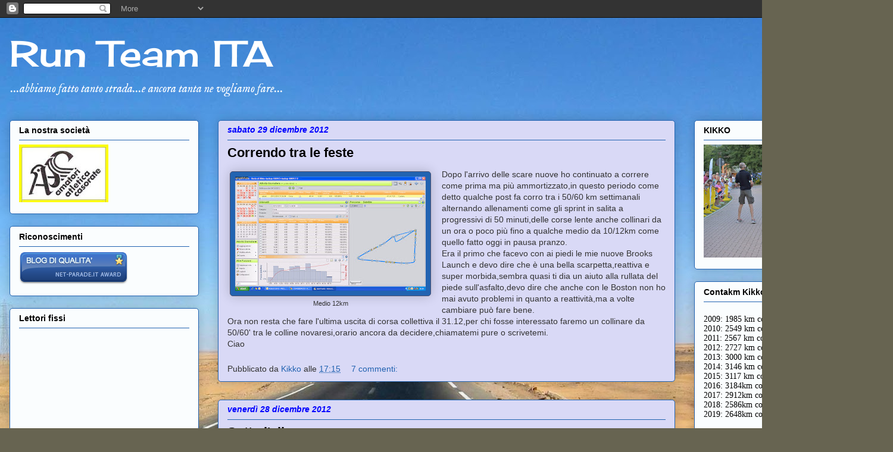

--- FILE ---
content_type: text/html; charset=UTF-8
request_url: https://runteamita.blogspot.com/2012/12/
body_size: 30671
content:
<!DOCTYPE html>
<html class='v2' dir='ltr' lang='it'>
<head>
<link href='https://www.blogger.com/static/v1/widgets/335934321-css_bundle_v2.css' rel='stylesheet' type='text/css'/>
<meta content='width=1100' name='viewport'/>
<meta content='text/html; charset=UTF-8' http-equiv='Content-Type'/>
<meta content='blogger' name='generator'/>
<link href='https://runteamita.blogspot.com/favicon.ico' rel='icon' type='image/x-icon'/>
<link href='http://runteamita.blogspot.com/2012/12/' rel='canonical'/>
<link rel="alternate" type="application/atom+xml" title="Run Team ITA - Atom" href="https://runteamita.blogspot.com/feeds/posts/default" />
<link rel="alternate" type="application/rss+xml" title="Run Team ITA - RSS" href="https://runteamita.blogspot.com/feeds/posts/default?alt=rss" />
<link rel="service.post" type="application/atom+xml" title="Run Team ITA - Atom" href="https://www.blogger.com/feeds/3364341226855518731/posts/default" />
<!--Can't find substitution for tag [blog.ieCssRetrofitLinks]-->
<meta content='http://runteamita.blogspot.com/2012/12/' property='og:url'/>
<meta content='Run Team ITA' property='og:title'/>
<meta content='...abbiamo fatto tanto strada...e ancora tanta ne vogliamo fare...' property='og:description'/>
<title>Run Team ITA: dicembre 2012</title>
<style type='text/css'>@font-face{font-family:'Cherry Cream Soda';font-style:normal;font-weight:400;font-display:swap;src:url(//fonts.gstatic.com/s/cherrycreamsoda/v21/UMBIrOxBrW6w2FFyi9paG0fdVdRciQd9A98ZD47H.woff2)format('woff2');unicode-range:U+0000-00FF,U+0131,U+0152-0153,U+02BB-02BC,U+02C6,U+02DA,U+02DC,U+0304,U+0308,U+0329,U+2000-206F,U+20AC,U+2122,U+2191,U+2193,U+2212,U+2215,U+FEFF,U+FFFD;}@font-face{font-family:'IM Fell English';font-style:italic;font-weight:400;font-display:swap;src:url(//fonts.gstatic.com/s/imfellenglish/v14/Ktk3ALSLW8zDe0rthJysWrnLsAzHFZOafYtq5Mzh.woff2)format('woff2');unicode-range:U+0000-00FF,U+0131,U+0152-0153,U+02BB-02BC,U+02C6,U+02DA,U+02DC,U+0304,U+0308,U+0329,U+2000-206F,U+20AC,U+2122,U+2191,U+2193,U+2212,U+2215,U+FEFF,U+FFFD;}</style>
<style id='page-skin-1' type='text/css'><!--
/*
-----------------------------------------------
Blogger Template Style
Name:     Awesome Inc.
Designer: Tina Chen
URL:      tinachen.org
----------------------------------------------- */
/* Content
----------------------------------------------- */
body {
font: normal normal 14px Arial, Tahoma, Helvetica, FreeSans, sans-serif;
color: #333333;
background: #676451 url(//themes.googleusercontent.com/image?id=0BwVBOzw_-hbMMDYxYTU0MmQtZTA5Yi00MTIwLTk3ZjktZWI4MzJhMDQyOTIy) repeat-x fixed top center /* Credit: Sookhee Lee */;
}
html body .content-outer {
min-width: 0;
max-width: 100%;
width: 100%;
}
a:link {
text-decoration: none;
color: #2263b1;
}
a:visited {
text-decoration: none;
color: #00007f;
}
a:hover {
text-decoration: underline;
color: #8892ca;
}
.body-fauxcolumn-outer .cap-top {
position: absolute;
z-index: 1;
height: 276px;
width: 100%;
background: transparent none repeat-x scroll top left;
_background-image: none;
}
/* Columns
----------------------------------------------- */
.content-inner {
padding: 0;
}
.header-inner .section {
margin: 0 16px;
}
.tabs-inner .section {
margin: 0 16px;
}
.main-inner {
padding-top: 30px;
}
.main-inner .column-center-inner,
.main-inner .column-left-inner,
.main-inner .column-right-inner {
padding: 0 5px;
}
*+html body .main-inner .column-center-inner {
margin-top: -30px;
}
#layout .main-inner .column-center-inner {
margin-top: 0;
}
/* Header
----------------------------------------------- */
.header-outer {
margin: 0 0 0 0;
background: rgba(0, 0, 0, 0) none repeat scroll 0 0;
}
.Header h1 {
font: normal normal 60px Cherry Cream Soda;
color: #ffffff;
text-shadow: 0 0 -1px #000000;
}
.Header h1 a {
color: #ffffff;
}
.Header .description {
font: italic normal 20px IM Fell English;
color: #ffffff;
}
.header-inner .Header .titlewrapper,
.header-inner .Header .descriptionwrapper {
padding-left: 0;
padding-right: 0;
margin-bottom: 0;
}
.header-inner .Header .titlewrapper {
padding-top: 22px;
}
/* Tabs
----------------------------------------------- */
.tabs-outer {
overflow: hidden;
position: relative;
background: #8892ca url(//www.blogblog.com/1kt/awesomeinc/tabs_gradient_light.png) repeat scroll 0 0;
}
#layout .tabs-outer {
overflow: visible;
}
.tabs-cap-top, .tabs-cap-bottom {
position: absolute;
width: 100%;
border-top: 1px solid #6a7f90;
}
.tabs-cap-bottom {
bottom: 0;
}
.tabs-inner .widget li a {
display: inline-block;
margin: 0;
padding: .6em 1.5em;
font: normal normal 13px Arial, Tahoma, Helvetica, FreeSans, sans-serif;
color: #333333;
border-top: 1px solid #6a7f90;
border-bottom: 1px solid #6a7f90;
border-left: 1px solid #6a7f90;
height: 16px;
line-height: 16px;
}
.tabs-inner .widget li:last-child a {
border-right: 1px solid #6a7f90;
}
.tabs-inner .widget li.selected a, .tabs-inner .widget li a:hover {
background: #4b5070 url(//www.blogblog.com/1kt/awesomeinc/tabs_gradient_light.png) repeat-x scroll 0 -100px;
color: #ffffff;
}
/* Headings
----------------------------------------------- */
h2 {
font: normal bold 14px Arial, Tahoma, Helvetica, FreeSans, sans-serif;
color: #000000;
}
/* Widgets
----------------------------------------------- */
.main-inner .section {
margin: 0 27px;
padding: 0;
}
.main-inner .column-left-outer,
.main-inner .column-right-outer {
margin-top: 0;
}
#layout .main-inner .column-left-outer,
#layout .main-inner .column-right-outer {
margin-top: 0;
}
.main-inner .column-left-inner,
.main-inner .column-right-inner {
background: rgba(0, 0, 0, 0) none repeat 0 0;
-moz-box-shadow: 0 0 0 rgba(0, 0, 0, .2);
-webkit-box-shadow: 0 0 0 rgba(0, 0, 0, .2);
-goog-ms-box-shadow: 0 0 0 rgba(0, 0, 0, .2);
box-shadow: 0 0 0 rgba(0, 0, 0, .2);
-moz-border-radius: 5px;
-webkit-border-radius: 5px;
-goog-ms-border-radius: 5px;
border-radius: 5px;
}
#layout .main-inner .column-left-inner,
#layout .main-inner .column-right-inner {
margin-top: 0;
}
.sidebar .widget {
font: normal normal 14px Georgia, Utopia, 'Palatino Linotype', Palatino, serif;
color: #000000;
}
.sidebar .widget a:link {
color: #000000;
}
.sidebar .widget a:visited {
color: #0000ff;
}
.sidebar .widget a:hover {
color: #0000ff;
}
.sidebar .widget h2 {
text-shadow: 0 0 -1px #000000;
}
.main-inner .widget {
background-color: #fafdfe;
border: 1px solid #2263b1;
padding: 0 15px 15px;
margin: 20px -16px;
-moz-box-shadow: 0 0 20px rgba(0, 0, 0, .2);
-webkit-box-shadow: 0 0 20px rgba(0, 0, 0, .2);
-goog-ms-box-shadow: 0 0 20px rgba(0, 0, 0, .2);
box-shadow: 0 0 20px rgba(0, 0, 0, .2);
-moz-border-radius: 5px;
-webkit-border-radius: 5px;
-goog-ms-border-radius: 5px;
border-radius: 5px;
}
.main-inner .widget h2 {
margin: 0 -0;
padding: .6em 0 .5em;
border-bottom: 1px solid rgba(0, 0, 0, 0);
}
.footer-inner .widget h2 {
padding: 0 0 .4em;
border-bottom: 1px solid rgba(0, 0, 0, 0);
}
.main-inner .widget h2 + div, .footer-inner .widget h2 + div {
border-top: 1px solid #2263b1;
padding-top: 8px;
}
.main-inner .widget .widget-content {
margin: 0 -0;
padding: 7px 0 0;
}
.main-inner .widget ul, .main-inner .widget #ArchiveList ul.flat {
margin: -8px -15px 0;
padding: 0;
list-style: none;
}
.main-inner .widget #ArchiveList {
margin: -8px 0 0;
}
.main-inner .widget ul li, .main-inner .widget #ArchiveList ul.flat li {
padding: .5em 15px;
text-indent: 0;
color: #666666;
border-top: 0 solid #2263b1;
border-bottom: 1px solid rgba(0, 0, 0, 0);
}
.main-inner .widget #ArchiveList ul li {
padding-top: .25em;
padding-bottom: .25em;
}
.main-inner .widget ul li:first-child, .main-inner .widget #ArchiveList ul.flat li:first-child {
border-top: none;
}
.main-inner .widget ul li:last-child, .main-inner .widget #ArchiveList ul.flat li:last-child {
border-bottom: none;
}
.post-body {
position: relative;
}
.main-inner .widget .post-body ul {
padding: 0 2.5em;
margin: .5em 0;
list-style: disc;
}
.main-inner .widget .post-body ul li {
padding: 0.25em 0;
margin-bottom: .25em;
color: #333333;
border: none;
}
.footer-inner .widget ul {
padding: 0;
list-style: none;
}
.widget .zippy {
color: #666666;
}
/* Posts
----------------------------------------------- */
body .main-inner .Blog {
padding: 0;
margin-bottom: 1em;
background-color: transparent;
border: none;
-moz-box-shadow: 0 0 0 rgba(0, 0, 0, 0);
-webkit-box-shadow: 0 0 0 rgba(0, 0, 0, 0);
-goog-ms-box-shadow: 0 0 0 rgba(0, 0, 0, 0);
box-shadow: 0 0 0 rgba(0, 0, 0, 0);
}
.main-inner .section:last-child .Blog:last-child {
padding: 0;
margin-bottom: 1em;
}
.main-inner .widget h2.date-header {
margin: 0 -15px 1px;
padding: 0 0 0 0;
font: italic bold 14px Arial, Tahoma, Helvetica, FreeSans, sans-serif;
color: #0000ff;
background: transparent none no-repeat scroll top left;
border-top: 0 solid #000000;
border-bottom: 1px solid rgba(0, 0, 0, 0);
-moz-border-radius-topleft: 0;
-moz-border-radius-topright: 0;
-webkit-border-top-left-radius: 0;
-webkit-border-top-right-radius: 0;
border-top-left-radius: 0;
border-top-right-radius: 0;
position: static;
bottom: 100%;
right: 15px;
text-shadow: 0 0 -1px #000000;
}
.main-inner .widget h2.date-header span {
font: italic bold 14px Arial, Tahoma, Helvetica, FreeSans, sans-serif;
display: block;
padding: .5em 15px;
border-left: 0 solid #000000;
border-right: 0 solid #000000;
}
.date-outer {
position: relative;
margin: 30px 0 20px;
padding: 0 15px;
background-color: #d9d9f6;
border: 1px solid #2263b1;
-moz-box-shadow: 0 0 20px rgba(0, 0, 0, .2);
-webkit-box-shadow: 0 0 20px rgba(0, 0, 0, .2);
-goog-ms-box-shadow: 0 0 20px rgba(0, 0, 0, .2);
box-shadow: 0 0 20px rgba(0, 0, 0, .2);
-moz-border-radius: 5px;
-webkit-border-radius: 5px;
-goog-ms-border-radius: 5px;
border-radius: 5px;
}
.date-outer:first-child {
margin-top: 0;
}
.date-outer:last-child {
margin-bottom: 20px;
-moz-border-radius-bottomleft: 5px;
-moz-border-radius-bottomright: 5px;
-webkit-border-bottom-left-radius: 5px;
-webkit-border-bottom-right-radius: 5px;
-goog-ms-border-bottom-left-radius: 5px;
-goog-ms-border-bottom-right-radius: 5px;
border-bottom-left-radius: 5px;
border-bottom-right-radius: 5px;
}
.date-posts {
margin: 0 -0;
padding: 0 0;
clear: both;
}
.post-outer, .inline-ad {
border-top: 1px solid #000000;
margin: 0 -0;
padding: 15px 0;
}
.post-outer {
padding-bottom: 10px;
}
.post-outer:first-child {
padding-top: 0;
border-top: none;
}
.post-outer:last-child, .inline-ad:last-child {
border-bottom: none;
}
.post-body {
position: relative;
}
.post-body img {
padding: 8px;
background: #2263b1;
border: 1px solid #4b5070;
-moz-box-shadow: 0 0 20px rgba(0, 0, 0, .2);
-webkit-box-shadow: 0 0 20px rgba(0, 0, 0, .2);
box-shadow: 0 0 20px rgba(0, 0, 0, .2);
-moz-border-radius: 5px;
-webkit-border-radius: 5px;
border-radius: 5px;
}
h3.post-title, h4 {
font: normal bold 22px Arial, Tahoma, Helvetica, FreeSans, sans-serif;
color: #000000;
}
h3.post-title a {
font: normal bold 22px Arial, Tahoma, Helvetica, FreeSans, sans-serif;
color: #000000;
}
h3.post-title a:hover {
color: #8892ca;
text-decoration: underline;
}
.post-header {
margin: 0 0 1em;
}
.post-body {
line-height: 1.4;
}
.post-outer h2 {
color: #333333;
}
.post-footer {
margin: 1.5em 0 0;
}
#blog-pager {
padding: 15px;
font-size: 120%;
background-color: #f6fcfd;
border: 1px solid #2263b1;
-moz-box-shadow: 0 0 20px rgba(0, 0, 0, .2);
-webkit-box-shadow: 0 0 20px rgba(0, 0, 0, .2);
-goog-ms-box-shadow: 0 0 20px rgba(0, 0, 0, .2);
box-shadow: 0 0 20px rgba(0, 0, 0, .2);
-moz-border-radius: 5px;
-webkit-border-radius: 5px;
-goog-ms-border-radius: 5px;
border-radius: 5px;
-moz-border-radius-topleft: 5px;
-moz-border-radius-topright: 5px;
-webkit-border-top-left-radius: 5px;
-webkit-border-top-right-radius: 5px;
-goog-ms-border-top-left-radius: 5px;
-goog-ms-border-top-right-radius: 5px;
border-top-left-radius: 5px;
border-top-right-radius-topright: 5px;
margin-top: 1em;
}
.blog-feeds, .post-feeds {
margin: 1em 0;
text-align: center;
color: #000000;
}
.blog-feeds a, .post-feeds a {
color: #0000ff;
}
.blog-feeds a:visited, .post-feeds a:visited {
color: #00007f;
}
.blog-feeds a:hover, .post-feeds a:hover {
color: #8292c7;
}
.post-outer .comments {
margin-top: 2em;
}
/* Comments
----------------------------------------------- */
.comments .comments-content .icon.blog-author {
background-repeat: no-repeat;
background-image: url([data-uri]);
}
.comments .comments-content .loadmore a {
border-top: 1px solid #6a7f90;
border-bottom: 1px solid #6a7f90;
}
.comments .continue {
border-top: 2px solid #6a7f90;
}
/* Footer
----------------------------------------------- */
.footer-outer {
margin: -20px 0 -1px;
padding: 20px 0 0;
color: #000000;
overflow: hidden;
}
.footer-fauxborder-left {
border-top: 1px solid #2263b1;
background: #f6fcfd none repeat scroll 0 0;
-moz-box-shadow: 0 0 20px rgba(0, 0, 0, .2);
-webkit-box-shadow: 0 0 20px rgba(0, 0, 0, .2);
-goog-ms-box-shadow: 0 0 20px rgba(0, 0, 0, .2);
box-shadow: 0 0 20px rgba(0, 0, 0, .2);
margin: 0 -20px;
}
/* Mobile
----------------------------------------------- */
body.mobile {
background-size: auto;
}
.mobile .body-fauxcolumn-outer {
background: transparent none repeat scroll top left;
}
*+html body.mobile .main-inner .column-center-inner {
margin-top: 0;
}
.mobile .main-inner .widget {
padding: 0 0 15px;
}
.mobile .main-inner .widget h2 + div,
.mobile .footer-inner .widget h2 + div {
border-top: none;
padding-top: 0;
}
.mobile .footer-inner .widget h2 {
padding: 0.5em 0;
border-bottom: none;
}
.mobile .main-inner .widget .widget-content {
margin: 0;
padding: 7px 0 0;
}
.mobile .main-inner .widget ul,
.mobile .main-inner .widget #ArchiveList ul.flat {
margin: 0 -15px 0;
}
.mobile .main-inner .widget h2.date-header {
right: 0;
}
.mobile .date-header span {
padding: 0.4em 0;
}
.mobile .date-outer:first-child {
margin-bottom: 0;
border: 1px solid #2263b1;
-moz-border-radius-topleft: 5px;
-moz-border-radius-topright: 5px;
-webkit-border-top-left-radius: 5px;
-webkit-border-top-right-radius: 5px;
-goog-ms-border-top-left-radius: 5px;
-goog-ms-border-top-right-radius: 5px;
border-top-left-radius: 5px;
border-top-right-radius: 5px;
}
.mobile .date-outer {
border-color: #2263b1;
border-width: 0 1px 1px;
}
.mobile .date-outer:last-child {
margin-bottom: 0;
}
.mobile .main-inner {
padding: 0;
}
.mobile .header-inner .section {
margin: 0;
}
.mobile .post-outer, .mobile .inline-ad {
padding: 5px 0;
}
.mobile .tabs-inner .section {
margin: 0 10px;
}
.mobile .main-inner .widget h2 {
margin: 0;
padding: 0;
}
.mobile .main-inner .widget h2.date-header span {
padding: 0;
}
.mobile .main-inner .widget .widget-content {
margin: 0;
padding: 7px 0 0;
}
.mobile #blog-pager {
border: 1px solid transparent;
background: #f6fcfd none repeat scroll 0 0;
}
.mobile .main-inner .column-left-inner,
.mobile .main-inner .column-right-inner {
background: rgba(0, 0, 0, 0) none repeat 0 0;
-moz-box-shadow: none;
-webkit-box-shadow: none;
-goog-ms-box-shadow: none;
box-shadow: none;
}
.mobile .date-posts {
margin: 0;
padding: 0;
}
.mobile .footer-fauxborder-left {
margin: 0;
border-top: inherit;
}
.mobile .main-inner .section:last-child .Blog:last-child {
margin-bottom: 0;
}
.mobile-index-contents {
color: #333333;
}
.mobile .mobile-link-button {
background: #2263b1 url(//www.blogblog.com/1kt/awesomeinc/tabs_gradient_light.png) repeat scroll 0 0;
}
.mobile-link-button a:link, .mobile-link-button a:visited {
color: #ffffff;
}
.mobile .tabs-inner .PageList .widget-content {
background: transparent;
border-top: 1px solid;
border-color: #6a7f90;
color: #333333;
}
.mobile .tabs-inner .PageList .widget-content .pagelist-arrow {
border-left: 1px solid #6a7f90;
}

--></style>
<style id='template-skin-1' type='text/css'><!--
body {
min-width: 1500px;
}
.content-outer, .content-fauxcolumn-outer, .region-inner {
min-width: 1500px;
max-width: 1500px;
_width: 1500px;
}
.main-inner .columns {
padding-left: 350px;
padding-right: 350px;
}
.main-inner .fauxcolumn-center-outer {
left: 350px;
right: 350px;
/* IE6 does not respect left and right together */
_width: expression(this.parentNode.offsetWidth -
parseInt("350px") -
parseInt("350px") + 'px');
}
.main-inner .fauxcolumn-left-outer {
width: 350px;
}
.main-inner .fauxcolumn-right-outer {
width: 350px;
}
.main-inner .column-left-outer {
width: 350px;
right: 100%;
margin-left: -350px;
}
.main-inner .column-right-outer {
width: 350px;
margin-right: -350px;
}
#layout {
min-width: 0;
}
#layout .content-outer {
min-width: 0;
width: 800px;
}
#layout .region-inner {
min-width: 0;
width: auto;
}
body#layout div.add_widget {
padding: 8px;
}
body#layout div.add_widget a {
margin-left: 32px;
}
--></style>
<style>
    body {background-image:url(\/\/themes.googleusercontent.com\/image?id=0BwVBOzw_-hbMMDYxYTU0MmQtZTA5Yi00MTIwLTk3ZjktZWI4MzJhMDQyOTIy);}
    
@media (max-width: 200px) { body {background-image:url(\/\/themes.googleusercontent.com\/image?id=0BwVBOzw_-hbMMDYxYTU0MmQtZTA5Yi00MTIwLTk3ZjktZWI4MzJhMDQyOTIy&options=w200);}}
@media (max-width: 400px) and (min-width: 201px) { body {background-image:url(\/\/themes.googleusercontent.com\/image?id=0BwVBOzw_-hbMMDYxYTU0MmQtZTA5Yi00MTIwLTk3ZjktZWI4MzJhMDQyOTIy&options=w400);}}
@media (max-width: 800px) and (min-width: 401px) { body {background-image:url(\/\/themes.googleusercontent.com\/image?id=0BwVBOzw_-hbMMDYxYTU0MmQtZTA5Yi00MTIwLTk3ZjktZWI4MzJhMDQyOTIy&options=w800);}}
@media (max-width: 1200px) and (min-width: 801px) { body {background-image:url(\/\/themes.googleusercontent.com\/image?id=0BwVBOzw_-hbMMDYxYTU0MmQtZTA5Yi00MTIwLTk3ZjktZWI4MzJhMDQyOTIy&options=w1200);}}
/* Last tag covers anything over one higher than the previous max-size cap. */
@media (min-width: 1201px) { body {background-image:url(\/\/themes.googleusercontent.com\/image?id=0BwVBOzw_-hbMMDYxYTU0MmQtZTA5Yi00MTIwLTk3ZjktZWI4MzJhMDQyOTIy&options=w1600);}}
  </style>
<link href='https://www.blogger.com/dyn-css/authorization.css?targetBlogID=3364341226855518731&amp;zx=8a5c1535-ebf3-4adc-a0ea-fae6c50b8a62' media='none' onload='if(media!=&#39;all&#39;)media=&#39;all&#39;' rel='stylesheet'/><noscript><link href='https://www.blogger.com/dyn-css/authorization.css?targetBlogID=3364341226855518731&amp;zx=8a5c1535-ebf3-4adc-a0ea-fae6c50b8a62' rel='stylesheet'/></noscript>
<meta name='google-adsense-platform-account' content='ca-host-pub-1556223355139109'/>
<meta name='google-adsense-platform-domain' content='blogspot.com'/>

</head>
<body class='loading variant-renewable'>
<div class='navbar section' id='navbar' name='Navbar'><div class='widget Navbar' data-version='1' id='Navbar1'><script type="text/javascript">
    function setAttributeOnload(object, attribute, val) {
      if(window.addEventListener) {
        window.addEventListener('load',
          function(){ object[attribute] = val; }, false);
      } else {
        window.attachEvent('onload', function(){ object[attribute] = val; });
      }
    }
  </script>
<div id="navbar-iframe-container"></div>
<script type="text/javascript" src="https://apis.google.com/js/platform.js"></script>
<script type="text/javascript">
      gapi.load("gapi.iframes:gapi.iframes.style.bubble", function() {
        if (gapi.iframes && gapi.iframes.getContext) {
          gapi.iframes.getContext().openChild({
              url: 'https://www.blogger.com/navbar/3364341226855518731?origin\x3dhttps://runteamita.blogspot.com',
              where: document.getElementById("navbar-iframe-container"),
              id: "navbar-iframe"
          });
        }
      });
    </script><script type="text/javascript">
(function() {
var script = document.createElement('script');
script.type = 'text/javascript';
script.src = '//pagead2.googlesyndication.com/pagead/js/google_top_exp.js';
var head = document.getElementsByTagName('head')[0];
if (head) {
head.appendChild(script);
}})();
</script>
</div></div>
<div class='body-fauxcolumns'>
<div class='fauxcolumn-outer body-fauxcolumn-outer'>
<div class='cap-top'>
<div class='cap-left'></div>
<div class='cap-right'></div>
</div>
<div class='fauxborder-left'>
<div class='fauxborder-right'></div>
<div class='fauxcolumn-inner'>
</div>
</div>
<div class='cap-bottom'>
<div class='cap-left'></div>
<div class='cap-right'></div>
</div>
</div>
</div>
<div class='content'>
<div class='content-fauxcolumns'>
<div class='fauxcolumn-outer content-fauxcolumn-outer'>
<div class='cap-top'>
<div class='cap-left'></div>
<div class='cap-right'></div>
</div>
<div class='fauxborder-left'>
<div class='fauxborder-right'></div>
<div class='fauxcolumn-inner'>
</div>
</div>
<div class='cap-bottom'>
<div class='cap-left'></div>
<div class='cap-right'></div>
</div>
</div>
</div>
<div class='content-outer'>
<div class='content-cap-top cap-top'>
<div class='cap-left'></div>
<div class='cap-right'></div>
</div>
<div class='fauxborder-left content-fauxborder-left'>
<div class='fauxborder-right content-fauxborder-right'></div>
<div class='content-inner'>
<header>
<div class='header-outer'>
<div class='header-cap-top cap-top'>
<div class='cap-left'></div>
<div class='cap-right'></div>
</div>
<div class='fauxborder-left header-fauxborder-left'>
<div class='fauxborder-right header-fauxborder-right'></div>
<div class='region-inner header-inner'>
<div class='header section' id='header' name='Intestazione'><div class='widget Header' data-version='1' id='Header1'>
<div id='header-inner'>
<div class='titlewrapper'>
<h1 class='title'>
<a href='https://runteamita.blogspot.com/'>
Run Team ITA
</a>
</h1>
</div>
<div class='descriptionwrapper'>
<p class='description'><span>...abbiamo fatto tanto strada...e ancora tanta ne vogliamo fare...</span></p>
</div>
</div>
</div></div>
</div>
</div>
<div class='header-cap-bottom cap-bottom'>
<div class='cap-left'></div>
<div class='cap-right'></div>
</div>
</div>
</header>
<div class='tabs-outer'>
<div class='tabs-cap-top cap-top'>
<div class='cap-left'></div>
<div class='cap-right'></div>
</div>
<div class='fauxborder-left tabs-fauxborder-left'>
<div class='fauxborder-right tabs-fauxborder-right'></div>
<div class='region-inner tabs-inner'>
<div class='tabs no-items section' id='crosscol' name='Multi-colonne'></div>
<div class='tabs no-items section' id='crosscol-overflow' name='Cross-Column 2'></div>
</div>
</div>
<div class='tabs-cap-bottom cap-bottom'>
<div class='cap-left'></div>
<div class='cap-right'></div>
</div>
</div>
<div class='main-outer'>
<div class='main-cap-top cap-top'>
<div class='cap-left'></div>
<div class='cap-right'></div>
</div>
<div class='fauxborder-left main-fauxborder-left'>
<div class='fauxborder-right main-fauxborder-right'></div>
<div class='region-inner main-inner'>
<div class='columns fauxcolumns'>
<div class='fauxcolumn-outer fauxcolumn-center-outer'>
<div class='cap-top'>
<div class='cap-left'></div>
<div class='cap-right'></div>
</div>
<div class='fauxborder-left'>
<div class='fauxborder-right'></div>
<div class='fauxcolumn-inner'>
</div>
</div>
<div class='cap-bottom'>
<div class='cap-left'></div>
<div class='cap-right'></div>
</div>
</div>
<div class='fauxcolumn-outer fauxcolumn-left-outer'>
<div class='cap-top'>
<div class='cap-left'></div>
<div class='cap-right'></div>
</div>
<div class='fauxborder-left'>
<div class='fauxborder-right'></div>
<div class='fauxcolumn-inner'>
</div>
</div>
<div class='cap-bottom'>
<div class='cap-left'></div>
<div class='cap-right'></div>
</div>
</div>
<div class='fauxcolumn-outer fauxcolumn-right-outer'>
<div class='cap-top'>
<div class='cap-left'></div>
<div class='cap-right'></div>
</div>
<div class='fauxborder-left'>
<div class='fauxborder-right'></div>
<div class='fauxcolumn-inner'>
</div>
</div>
<div class='cap-bottom'>
<div class='cap-left'></div>
<div class='cap-right'></div>
</div>
</div>
<!-- corrects IE6 width calculation -->
<div class='columns-inner'>
<div class='column-center-outer'>
<div class='column-center-inner'>
<div class='main section' id='main' name='Principale'><div class='widget Blog' data-version='1' id='Blog1'>
<div class='blog-posts hfeed'>

          <div class="date-outer">
        
<h2 class='date-header'><span>sabato 29 dicembre 2012</span></h2>

          <div class="date-posts">
        
<div class='post-outer'>
<div class='post hentry uncustomized-post-template' itemprop='blogPost' itemscope='itemscope' itemtype='http://schema.org/BlogPosting'>
<meta content='https://blogger.googleusercontent.com/img/b/R29vZ2xl/AVvXsEgYoTNd9TPw5O4PHEMAmYHSeTek1VMfn9Ie-URA4QfOAoBF7QkLebWpN1K0gPR7qKM6g7czQZQ2GwUsjdMr-G_NsYaJoGxdLl2ZXTw6UkjIuUkpUmlOaslNB6AtE4Y7dkZYGGlxzQooqMEd/s320/Medio.bmp' itemprop='image_url'/>
<meta content='3364341226855518731' itemprop='blogId'/>
<meta content='2728447913735993515' itemprop='postId'/>
<a name='2728447913735993515'></a>
<h3 class='post-title entry-title' itemprop='name'>
<a href='https://runteamita.blogspot.com/2012/12/correndo-tra-le-feste.html'>Correndo tra le feste</a>
</h3>
<div class='post-header'>
<div class='post-header-line-1'></div>
</div>
<div class='post-body entry-content' id='post-body-2728447913735993515' itemprop='description articleBody'>
<table cellpadding="0" cellspacing="0" class="tr-caption-container" style="float: left; margin-right: 1em; text-align: left;"><tbody>
<tr><td style="text-align: center;"><a href="https://blogger.googleusercontent.com/img/b/R29vZ2xl/AVvXsEgYoTNd9TPw5O4PHEMAmYHSeTek1VMfn9Ie-URA4QfOAoBF7QkLebWpN1K0gPR7qKM6g7czQZQ2GwUsjdMr-G_NsYaJoGxdLl2ZXTw6UkjIuUkpUmlOaslNB6AtE4Y7dkZYGGlxzQooqMEd/s1600/Medio.bmp" imageanchor="1" style="clear: left; margin-bottom: 1em; margin-left: auto; margin-right: auto;"><img border="0" height="192" src="https://blogger.googleusercontent.com/img/b/R29vZ2xl/AVvXsEgYoTNd9TPw5O4PHEMAmYHSeTek1VMfn9Ie-URA4QfOAoBF7QkLebWpN1K0gPR7qKM6g7czQZQ2GwUsjdMr-G_NsYaJoGxdLl2ZXTw6UkjIuUkpUmlOaslNB6AtE4Y7dkZYGGlxzQooqMEd/s320/Medio.bmp" width="320" /></a></td></tr>
<tr><td class="tr-caption" style="text-align: center;">Medio 12km</td></tr>
</tbody></table>
Dopo l'arrivo delle scare nuove ho continuato a correre come prima ma più ammortizzato,in questo periodo come detto qualche post fa corro tra i 50/60 km settimanali alternando allenamenti come gli sprint in salita a progressivi di 50 minuti,delle corse lente anche collinari da un ora o poco più fino a qualche medio da 10/12km come quello fatto oggi in pausa pranzo.<br />
Era il primo che facevo con ai piedi le mie nuove Brooks Launch e devo dire che è una bella scarpetta,reattiva e super morbida,sembra quasi ti dia un aiuto alla rullata del piede sull'asfalto,devo dire che anche con le Boston non ho mai avuto problemi in quanto a reattività,ma a volte cambiare può fare bene.<br />
Ora non resta che fare l'ultima uscita di corsa collettiva il 31.12,per chi fosse interessato faremo un collinare da 50/60' tra le colline novaresi,orario ancora da decidere,chiamatemi pure o scrivetemi.<br />
Ciao
<div style='clear: both;'></div>
</div>
<div class='post-footer'>
<div class='post-footer-line post-footer-line-1'>
<span class='post-author vcard'>
Pubblicato da
<span class='fn' itemprop='author' itemscope='itemscope' itemtype='http://schema.org/Person'>
<meta content='https://www.blogger.com/profile/16890645065510020784' itemprop='url'/>
<a class='g-profile' href='https://www.blogger.com/profile/16890645065510020784' rel='author' title='author profile'>
<span itemprop='name'>Kikko</span>
</a>
</span>
</span>
<span class='post-timestamp'>
alle
<meta content='http://runteamita.blogspot.com/2012/12/correndo-tra-le-feste.html' itemprop='url'/>
<a class='timestamp-link' href='https://runteamita.blogspot.com/2012/12/correndo-tra-le-feste.html' rel='bookmark' title='permanent link'><abbr class='published' itemprop='datePublished' title='2012-12-29T17:15:00+01:00'>17:15</abbr></a>
</span>
<span class='post-comment-link'>
<a class='comment-link' href='https://www.blogger.com/comment/fullpage/post/3364341226855518731/2728447913735993515' onclick=''>
7 commenti:
  </a>
</span>
<span class='post-icons'>
<span class='item-control blog-admin pid-238666028'>
<a href='https://www.blogger.com/post-edit.g?blogID=3364341226855518731&postID=2728447913735993515&from=pencil' title='Modifica post'>
<img alt='' class='icon-action' height='18' src='https://resources.blogblog.com/img/icon18_edit_allbkg.gif' width='18'/>
</a>
</span>
</span>
<div class='post-share-buttons goog-inline-block'>
</div>
</div>
<div class='post-footer-line post-footer-line-2'>
<span class='post-labels'>
</span>
</div>
<div class='post-footer-line post-footer-line-3'>
<span class='post-location'>
</span>
</div>
</div>
</div>
</div>

          </div></div>
        

          <div class="date-outer">
        
<h2 class='date-header'><span>venerdì 28 dicembre 2012</span></h2>

          <div class="date-posts">
        
<div class='post-outer'>
<div class='post hentry uncustomized-post-template' itemprop='blogPost' itemscope='itemscope' itemtype='http://schema.org/BlogPosting'>
<meta content='https://blogger.googleusercontent.com/img/b/R29vZ2xl/AVvXsEgXC8-_1WrXyHFUy2HvyLf20No7CCCJ6vJjLVxpSStWKBKeCzjlu1qm8lUqvd4gOwEIvvCstKGhVoFQn5qaO1yOP5ldqICDJTQ80PD84LWONgNiWJGg_dctVPQo4wNyKANUsBY44R0Lsa9E/s200/Brooks+Launch.jpg' itemprop='image_url'/>
<meta content='3364341226855518731' itemprop='blogId'/>
<meta content='63180626131619270' itemprop='postId'/>
<a name='63180626131619270'></a>
<h3 class='post-title entry-title' itemprop='name'>
<a href='https://runteamita.blogspot.com/2012/12/sotto-lalbero.html'>Sotto l'albero...</a>
</h3>
<div class='post-header'>
<div class='post-header-line-1'></div>
</div>
<div class='post-body entry-content' id='post-body-63180626131619270' itemprop='description articleBody'>
Babbo Natale,capito che ormai stavo correndo sulle suole,ha pensato bene di esaudire la richiesta scritta da me sulla letterina e così ecco cosa ho trovato sotto l'albero...<br />
<table align="center" cellpadding="0" cellspacing="0" class="tr-caption-container" style="float: left; margin-right: 1em; text-align: left;"><tbody>
<tr><td style="text-align: center;"><a href="https://blogger.googleusercontent.com/img/b/R29vZ2xl/AVvXsEgXC8-_1WrXyHFUy2HvyLf20No7CCCJ6vJjLVxpSStWKBKeCzjlu1qm8lUqvd4gOwEIvvCstKGhVoFQn5qaO1yOP5ldqICDJTQ80PD84LWONgNiWJGg_dctVPQo4wNyKANUsBY44R0Lsa9E/s1600/Brooks+Launch.jpg" imageanchor="1" style="margin-left: auto; margin-right: auto;"><img border="0" height="95" src="https://blogger.googleusercontent.com/img/b/R29vZ2xl/AVvXsEgXC8-_1WrXyHFUy2HvyLf20No7CCCJ6vJjLVxpSStWKBKeCzjlu1qm8lUqvd4gOwEIvvCstKGhVoFQn5qaO1yOP5ldqICDJTQ80PD84LWONgNiWJGg_dctVPQo4wNyKANUsBY44R0Lsa9E/s200/Brooks+Launch.jpg" width="200" /></a></td></tr>
<tr><td class="tr-caption" style="text-align: center;">Brooks Launch</td></tr>
</tbody></table>
<br />
<br /><div>
<br />
<br />
<br />
<br />
<br />
<div class="separator" style="clear: both; text-align: center;">
<a href="https://blogger.googleusercontent.com/img/b/R29vZ2xl/AVvXsEiTzjfFxaavwh5kEAHxrlNsvQMI8tAnq9dzogo2rLYnhy8QjTvMB7Pb82-cjeIX9077TmoZpgS8I3ozHLZmLQ4IPlEQ0ngoAb46PQDO5NqoWLmi_2SjnQSmhhWHWexxupg4iudCnt3fbEP-/s1600/Saucony+Jazz+15b.jpg" imageanchor="1" style="clear: left; float: left; margin-bottom: 1em; margin-right: 1em;"><img border="0" height="150" src="https://blogger.googleusercontent.com/img/b/R29vZ2xl/AVvXsEiTzjfFxaavwh5kEAHxrlNsvQMI8tAnq9dzogo2rLYnhy8QjTvMB7Pb82-cjeIX9077TmoZpgS8I3ozHLZmLQ4IPlEQ0ngoAb46PQDO5NqoWLmi_2SjnQSmhhWHWexxupg4iudCnt3fbEP-/s200/Saucony+Jazz+15b.jpg" width="200" /></a></div>
<br /></div>
<div class="separator" style="clear: both; text-align: center;">
<table cellpadding="0" cellspacing="0" class="tr-caption-container" style="clear: left; float: left; margin-bottom: 1em; margin-right: 1em; text-align: center;"><tbody>
<tr><td class="tr-caption" style="text-align: center;"><div style="text-align: left;">
<span style="font-size: small;">...diciamo che nelle colorazioni non è stato proprio sobrio...ma ci tiene alla mia visibilità:-)</span><div style="font-size: medium;">
<br /></div>
<div style="font-size: medium;">
Buone feste!</div>
</div>
</td></tr>
</tbody></table>
</div>
<div style='clear: both;'></div>
</div>
<div class='post-footer'>
<div class='post-footer-line post-footer-line-1'>
<span class='post-author vcard'>
Pubblicato da
<span class='fn' itemprop='author' itemscope='itemscope' itemtype='http://schema.org/Person'>
<meta content='https://www.blogger.com/profile/16890645065510020784' itemprop='url'/>
<a class='g-profile' href='https://www.blogger.com/profile/16890645065510020784' rel='author' title='author profile'>
<span itemprop='name'>Kikko</span>
</a>
</span>
</span>
<span class='post-timestamp'>
alle
<meta content='http://runteamita.blogspot.com/2012/12/sotto-lalbero.html' itemprop='url'/>
<a class='timestamp-link' href='https://runteamita.blogspot.com/2012/12/sotto-lalbero.html' rel='bookmark' title='permanent link'><abbr class='published' itemprop='datePublished' title='2012-12-28T10:09:00+01:00'>10:09</abbr></a>
</span>
<span class='post-comment-link'>
<a class='comment-link' href='https://www.blogger.com/comment/fullpage/post/3364341226855518731/63180626131619270' onclick=''>
7 commenti:
  </a>
</span>
<span class='post-icons'>
<span class='item-control blog-admin pid-238666028'>
<a href='https://www.blogger.com/post-edit.g?blogID=3364341226855518731&postID=63180626131619270&from=pencil' title='Modifica post'>
<img alt='' class='icon-action' height='18' src='https://resources.blogblog.com/img/icon18_edit_allbkg.gif' width='18'/>
</a>
</span>
</span>
<div class='post-share-buttons goog-inline-block'>
</div>
</div>
<div class='post-footer-line post-footer-line-2'>
<span class='post-labels'>
</span>
</div>
<div class='post-footer-line post-footer-line-3'>
<span class='post-location'>
</span>
</div>
</div>
</div>
</div>

          </div></div>
        

          <div class="date-outer">
        
<h2 class='date-header'><span>giovedì 20 dicembre 2012</span></h2>

          <div class="date-posts">
        
<div class='post-outer'>
<div class='post hentry uncustomized-post-template' itemprop='blogPost' itemscope='itemscope' itemtype='http://schema.org/BlogPosting'>
<meta content='https://blogger.googleusercontent.com/img/b/R29vZ2xl/AVvXsEgkzNHBlwpDWsD_VH_OnzXAuyZwL3eFdJ_Buv_nvzOiUbddo87WK7YtIv8SrhU9nV2fHP_Ig_O_oE9ELbel1QgFOYDWgLeHbkUFLWIfrsdqfZsW4hyk37I-mcYrgYCHeHsOcsRPbnls83oX/s200/medio.bmp' itemprop='image_url'/>
<meta content='3364341226855518731' itemprop='blogId'/>
<meta content='8107362105228143214' itemprop='postId'/>
<a name='8107362105228143214'></a>
<h3 class='post-title entry-title' itemprop='name'>
<a href='https://runteamita.blogspot.com/2012/12/arrivano-le-feste.html'>Arrivano le feste!</a>
</h3>
<div class='post-header'>
<div class='post-header-line-1'></div>
</div>
<div class='post-body entry-content' id='post-body-8107362105228143214' itemprop='description articleBody'>
<div class="" style="clear: both; text-align: left;">
<a href="https://blogger.googleusercontent.com/img/b/R29vZ2xl/AVvXsEgkzNHBlwpDWsD_VH_OnzXAuyZwL3eFdJ_Buv_nvzOiUbddo87WK7YtIv8SrhU9nV2fHP_Ig_O_oE9ELbel1QgFOYDWgLeHbkUFLWIfrsdqfZsW4hyk37I-mcYrgYCHeHsOcsRPbnls83oX/s1600/medio.bmp" imageanchor="1" style="clear: left; float: left; margin-bottom: 1em; margin-right: 1em;"><img border="0" height="120" src="https://blogger.googleusercontent.com/img/b/R29vZ2xl/AVvXsEgkzNHBlwpDWsD_VH_OnzXAuyZwL3eFdJ_Buv_nvzOiUbddo87WK7YtIv8SrhU9nV2fHP_Ig_O_oE9ELbel1QgFOYDWgLeHbkUFLWIfrsdqfZsW4hyk37I-mcYrgYCHeHsOcsRPbnls83oX/s200/medio.bmp" width="200" /></a>A Dicembre non ho mai corso tanto ma questa volta sto uscendo con regolarità,faccio mediamente 60 km a settimana con allenamenti differenziati per potenziare le gambe e la tenuta sul ritmo,un esempio il medio qui a fianco da 10 o 12km che corro una volta a settimana,per quanto riguarda i lunghi aspetterò il 2013.</div>
<div class="separator" style="clear: both; text-align: center;">
</div>
<a href="https://blogger.googleusercontent.com/img/b/R29vZ2xl/AVvXsEitedq2pgcqwfiCs0bS2c6au_KCZxu9hboz377JtFuqTU590eNzutEhQBb9eOTqh3F_rLgJS4QSe1mfOPEcQNrNM2Wp-Ma8BFI-5WC2PXhPrFtDWAX6AQhMwllpMdD1lG_6rG_ELRbXHKxr/s1600/logo_US.png" imageanchor="1" style="clear: right; float: right; margin-bottom: 1em; margin-left: 1em;"><img border="0" height="92" src="https://blogger.googleusercontent.com/img/b/R29vZ2xl/AVvXsEitedq2pgcqwfiCs0bS2c6au_KCZxu9hboz377JtFuqTU590eNzutEhQBb9eOTqh3F_rLgJS4QSe1mfOPEcQNrNM2Wp-Ma8BFI-5WC2PXhPrFtDWAX6AQhMwllpMdD1lG_6rG_ELRbXHKxr/s200/logo_US.png" width="200" /></a>A proposito di anno nuovo,noi del Run Team,ci siamo trovati Lunedì sera a mangiare pizza &nbsp;e bere birra a casa del Giardo ed è stata l'occasione per parlare di prossimi appuntamenti,ne è venuto fuori che in autunno si correrà tutti una maratona in Italia (Venezia la più proposta) mentre per 4 di noi (Kikko,Giardo,Sonz e Gio) si andrà già il 7 Aprile a correre la Marathon de Paris,<br />
<a href="https://blogger.googleusercontent.com/img/b/R29vZ2xl/AVvXsEjwt-v-quzWz04Xz04uDrU4jbVZFFOinPUQsobMgrVeCvet8gUnXXMMupgW_9KrFNK_ysWvjM8H9Pfcuo3uS-ibZltWuuGRxPDAa0b9vedOkfe-5QX8KEDp6kZ1IBdDumruqyvgOYB6vX-a/s1600/monza-resegone-52-logo.jpg" imageanchor="1" style="clear: right; float: right; margin-bottom: 1em; margin-left: 1em;"><img border="0" height="140" src="https://blogger.googleusercontent.com/img/b/R29vZ2xl/AVvXsEjwt-v-quzWz04Xz04uDrU4jbVZFFOinPUQsobMgrVeCvet8gUnXXMMupgW_9KrFNK_ysWvjM8H9Pfcuo3uS-ibZltWuuGRxPDAa0b9vedOkfe-5QX8KEDp6kZ1IBdDumruqyvgOYB6vX-a/s200/monza-resegone-52-logo.jpg" width="200" /></a>quindi per me sarà la 11&#176;maratona,mentre prima di quella di data si correranno i 25km boschivi della "Sentieri di S.Cristina" e una mezza a Febbraio/Marzo (Lago Maggiore,Vigevano o Stramilano),poi per quanto riguarda l'estate si andrà,come sempre,tutti all'Alpe Devero per correre il trail ma forse quest'anno qualcuno di noi,tra cui il sottoscritto,farà quello lungo così come nuova esperienza...e sempre a proposito di corse nuove,dovrei correre la Monza Resegone con gli amici <a href="http://furioforever.blogspot.it/">Furio</a>&nbsp;e <a href="http://corronellevigne.blogspot.it/">Daniele</a>...insomma tante carne al fuoco e quindi gambe in spalla e buone feste per tutti.
<div style='clear: both;'></div>
</div>
<div class='post-footer'>
<div class='post-footer-line post-footer-line-1'>
<span class='post-author vcard'>
Pubblicato da
<span class='fn' itemprop='author' itemscope='itemscope' itemtype='http://schema.org/Person'>
<meta content='https://www.blogger.com/profile/16890645065510020784' itemprop='url'/>
<a class='g-profile' href='https://www.blogger.com/profile/16890645065510020784' rel='author' title='author profile'>
<span itemprop='name'>Kikko</span>
</a>
</span>
</span>
<span class='post-timestamp'>
alle
<meta content='http://runteamita.blogspot.com/2012/12/arrivano-le-feste.html' itemprop='url'/>
<a class='timestamp-link' href='https://runteamita.blogspot.com/2012/12/arrivano-le-feste.html' rel='bookmark' title='permanent link'><abbr class='published' itemprop='datePublished' title='2012-12-20T17:54:00+01:00'>17:54</abbr></a>
</span>
<span class='post-comment-link'>
<a class='comment-link' href='https://www.blogger.com/comment/fullpage/post/3364341226855518731/8107362105228143214' onclick=''>
8 commenti:
  </a>
</span>
<span class='post-icons'>
<span class='item-control blog-admin pid-238666028'>
<a href='https://www.blogger.com/post-edit.g?blogID=3364341226855518731&postID=8107362105228143214&from=pencil' title='Modifica post'>
<img alt='' class='icon-action' height='18' src='https://resources.blogblog.com/img/icon18_edit_allbkg.gif' width='18'/>
</a>
</span>
</span>
<div class='post-share-buttons goog-inline-block'>
</div>
</div>
<div class='post-footer-line post-footer-line-2'>
<span class='post-labels'>
</span>
</div>
<div class='post-footer-line post-footer-line-3'>
<span class='post-location'>
</span>
</div>
</div>
</div>
</div>

          </div></div>
        

          <div class="date-outer">
        
<h2 class='date-header'><span>mercoledì 12 dicembre 2012</span></h2>

          <div class="date-posts">
        
<div class='post-outer'>
<div class='post hentry uncustomized-post-template' itemprop='blogPost' itemscope='itemscope' itemtype='http://schema.org/BlogPosting'>
<meta content='https://blogger.googleusercontent.com/img/b/R29vZ2xl/AVvXsEh23V3U6eiawtqdHqtxFmuaqGYan7Zsjshk_o1ycbEkphglk3pJaX_p3FxbZfF40Bvyn-Yl0Q-jwWbypVCUl7N1fQi1Er44I2c35A8__mv_Sm0Yojnqwz20s4EZwZqRC7PP9vUR6yHBRDZv/s200/Saucony+Jazz+15.jpg' itemprop='image_url'/>
<meta content='3364341226855518731' itemprop='blogId'/>
<meta content='8569458754798592046' itemprop='postId'/>
<a name='8569458754798592046'></a>
<h3 class='post-title entry-title' itemprop='name'>
<a href='https://runteamita.blogspot.com/2012/12/sono-alla-frutta.html'>Sono alla frutta...</a>
</h3>
<div class='post-header'>
<div class='post-header-line-1'></div>
</div>
<div class='post-body entry-content' id='post-body-8569458754798592046' itemprop='description articleBody'>
Il titolo riguarda me perchè ho tirato troppo la corda e tra lavoro,allenamenti e poche ore di sonno causa le coliche notturne del pargolo...sono arrivato ad esaurimento delle difese immunitarie...così nel weekend festivo dell'Immacolata mi sono trovato a casa con la febbre...però fortunatamente era proprio solo stanchezza..niente tosse o mal di gola....quindi 5gg &nbsp;di stop dalla corsa ed ora sto meglio ed ho ripreso con corsa lenta.<br />
Ma il titolo riguarda anche le mie scarpe...<br />
<br />
sia le A3 Saucony Jazz 15<br />
<div class="separator" style="clear: both; text-align: center;">
<a href="https://blogger.googleusercontent.com/img/b/R29vZ2xl/AVvXsEh23V3U6eiawtqdHqtxFmuaqGYan7Zsjshk_o1ycbEkphglk3pJaX_p3FxbZfF40Bvyn-Yl0Q-jwWbypVCUl7N1fQi1Er44I2c35A8__mv_Sm0Yojnqwz20s4EZwZqRC7PP9vUR6yHBRDZv/s1600/Saucony+Jazz+15.jpg" imageanchor="1" style="margin-left: 1em; margin-right: 1em;"><img border="0" height="149" src="https://blogger.googleusercontent.com/img/b/R29vZ2xl/AVvXsEh23V3U6eiawtqdHqtxFmuaqGYan7Zsjshk_o1ycbEkphglk3pJaX_p3FxbZfF40Bvyn-Yl0Q-jwWbypVCUl7N1fQi1Er44I2c35A8__mv_Sm0Yojnqwz20s4EZwZqRC7PP9vUR6yHBRDZv/s200/Saucony+Jazz+15.jpg" width="200" /></a></div>
<br />
<br />
che le&nbsp;A2 Adidas Boston 3<br />
<div class="separator" style="clear: both; text-align: center;">
<a href="https://blogger.googleusercontent.com/img/b/R29vZ2xl/AVvXsEjmi42N6pkuXcwN5tHj09pADVIKZG9fKdGssnLlIrdxQzgweHImmd_nhT8-kvyeqnOiaooFLW_bK4CLoqj7_Oq6XKBGlpI-hMyt0lLGX4ytgfYdQT2KCaML69iH5mvAr-zS_cV1fgFSJy-1/s1600/Adidas+Boston+3.jpeg" imageanchor="1" style="margin-left: 1em; margin-right: 1em;"><img border="0" height="98" src="https://blogger.googleusercontent.com/img/b/R29vZ2xl/AVvXsEjmi42N6pkuXcwN5tHj09pADVIKZG9fKdGssnLlIrdxQzgweHImmd_nhT8-kvyeqnOiaooFLW_bK4CLoqj7_Oq6XKBGlpI-hMyt0lLGX4ytgfYdQT2KCaML69iH5mvAr-zS_cV1fgFSJy-1/s200/Adidas+Boston+3.jpeg" width="200" /></a></div>
<br />
<br />
<br />
<br />
sono alla fine...e per questo 2013 vorrei cambiare avete consigli in merito?
<div style='clear: both;'></div>
</div>
<div class='post-footer'>
<div class='post-footer-line post-footer-line-1'>
<span class='post-author vcard'>
Pubblicato da
<span class='fn' itemprop='author' itemscope='itemscope' itemtype='http://schema.org/Person'>
<meta content='https://www.blogger.com/profile/16890645065510020784' itemprop='url'/>
<a class='g-profile' href='https://www.blogger.com/profile/16890645065510020784' rel='author' title='author profile'>
<span itemprop='name'>Kikko</span>
</a>
</span>
</span>
<span class='post-timestamp'>
alle
<meta content='http://runteamita.blogspot.com/2012/12/sono-alla-frutta.html' itemprop='url'/>
<a class='timestamp-link' href='https://runteamita.blogspot.com/2012/12/sono-alla-frutta.html' rel='bookmark' title='permanent link'><abbr class='published' itemprop='datePublished' title='2012-12-12T18:17:00+01:00'>18:17</abbr></a>
</span>
<span class='post-comment-link'>
<a class='comment-link' href='https://www.blogger.com/comment/fullpage/post/3364341226855518731/8569458754798592046' onclick=''>
11 commenti:
  </a>
</span>
<span class='post-icons'>
<span class='item-control blog-admin pid-238666028'>
<a href='https://www.blogger.com/post-edit.g?blogID=3364341226855518731&postID=8569458754798592046&from=pencil' title='Modifica post'>
<img alt='' class='icon-action' height='18' src='https://resources.blogblog.com/img/icon18_edit_allbkg.gif' width='18'/>
</a>
</span>
</span>
<div class='post-share-buttons goog-inline-block'>
</div>
</div>
<div class='post-footer-line post-footer-line-2'>
<span class='post-labels'>
</span>
</div>
<div class='post-footer-line post-footer-line-3'>
<span class='post-location'>
</span>
</div>
</div>
</div>
</div>

          </div></div>
        

          <div class="date-outer">
        
<h2 class='date-header'><span>venerdì 7 dicembre 2012</span></h2>

          <div class="date-posts">
        
<div class='post-outer'>
<div class='post hentry uncustomized-post-template' itemprop='blogPost' itemscope='itemscope' itemtype='http://schema.org/BlogPosting'>
<meta content='https://blogger.googleusercontent.com/img/b/R29vZ2xl/AVvXsEg8IPuEOkmayzeHapdE2gdeLiLanA-HAGL-pbhgyl7Hp0ZSgf28Rupww_nlPbinU6OZIq6Dsk6Zjkv9auFvDzmOEYY8swoCbFMuwDbHcJZX5Z00gCzKnwjFVTLwytt0ijkEDQgdFhyphenhyphenDk8yU/s320/bttf_POSTER_small.jpg' itemprop='image_url'/>
<meta content='3364341226855518731' itemprop='blogId'/>
<meta content='254996021528660508' itemprop='postId'/>
<a name='254996021528660508'></a>
<h3 class='post-title entry-title' itemprop='name'>
<a href='https://runteamita.blogspot.com/2012/12/ritorno-al-futuro.html'>Ritorno al Futuro</a>
</h3>
<div class='post-header'>
<div class='post-header-line-1'></div>
</div>
<div class='post-body entry-content' id='post-body-254996021528660508' itemprop='description articleBody'>
<div class="separator" style="clear: both; text-align: center;">
<a href="https://blogger.googleusercontent.com/img/b/R29vZ2xl/AVvXsEg8IPuEOkmayzeHapdE2gdeLiLanA-HAGL-pbhgyl7Hp0ZSgf28Rupww_nlPbinU6OZIq6Dsk6Zjkv9auFvDzmOEYY8swoCbFMuwDbHcJZX5Z00gCzKnwjFVTLwytt0ijkEDQgdFhyphenhyphenDk8yU/s1600/bttf_POSTER_small.jpg" imageanchor="1" style="margin-left: 1em; margin-right: 1em;"><img border="0" height="320" src="https://blogger.googleusercontent.com/img/b/R29vZ2xl/AVvXsEg8IPuEOkmayzeHapdE2gdeLiLanA-HAGL-pbhgyl7Hp0ZSgf28Rupww_nlPbinU6OZIq6Dsk6Zjkv9auFvDzmOEYY8swoCbFMuwDbHcJZX5Z00gCzKnwjFVTLwytt0ijkEDQgdFhyphenhyphenDk8yU/s320/bttf_POSTER_small.jpg" width="222" /></a></div>
Mercoledi sera,io,Sandro e Giardo siamo tornati indietro nel tempo al 1985 quando uscì nelle sale cinematografiche il primo capitolo di Ritorno al Futuro,si perchè il Fan Club della trilogia di Spielberg e Zemekis ha deciso di riproporre al cinema la fortunata serie,mi ricordo ancora quando andai a vederlo nell'Ottobre del 1985 stavo per compiere 15 anni e fu forse il miglior regalo di compleanno,per quelli della mia età il caro Michael J.Fox diventò un vero e proprio idolo.<br />
<a href="https://blogger.googleusercontent.com/img/b/R29vZ2xl/AVvXsEgI3NiHi9zQZkyr6JuiPZjvFF8UP2uAovOBuaNDiLIarpbmRKhe5CJPwL7Lzxaeu-h3rRQhXySVzGvjYrsaP9E8l2ojZ6Nmo4PFMmua86cSCMSdOh3tU0AIaMGg-16fuZVxuSct1726Jfz4/s1600/P1030737.JPG" imageanchor="1" style="clear: right; float: right; margin-bottom: 1em; margin-left: 1em;"><img border="0" height="150" src="https://blogger.googleusercontent.com/img/b/R29vZ2xl/AVvXsEgI3NiHi9zQZkyr6JuiPZjvFF8UP2uAovOBuaNDiLIarpbmRKhe5CJPwL7Lzxaeu-h3rRQhXySVzGvjYrsaP9E8l2ojZ6Nmo4PFMmua86cSCMSdOh3tU0AIaMGg-16fuZVxuSct1726Jfz4/s200/P1030737.JPG" width="200" /></a>Quattro anni dopo arrivò la seconda parte e subito dopo la terza ed ultima a completare questa fortunatissima saga,l'intento del fan club è quello proiettare i prossimi due capitoli negli anni a seguire arrivando così a quel fatidico 21 Ottobre 2015 data dove Marty e Doc arrivarono in un futuro che ad oggi è ancora impossibile anche se la Nike&nbsp;proprio l'anno scorso ha prodotto in serie limitata le famose scarpe da ginnastica con <a href="http://www.ebay.com.au/itm/Nike-Air-MAG-Back-to-the-future-size-US-10-LIMITED-EDITION-/121033816913?pt=AU_Men_Shoes&amp;hash=item1c2e2d7b51&amp;_uhb=1#ht_638wt_1186">autolacci</a>!<br />
<a href="https://blogger.googleusercontent.com/img/b/R29vZ2xl/AVvXsEjOsFOCSiZgU6F4l_JwisYI9xW5WhEjfuqQeOlOwzSQRT_fbtl0eIqn4l7OhSnVVtbGGcJHXvXeHACPHlxzZNED3io41jsKOelYDjABhE_JQTs1jOMDcJ0dodWiFgn_U2qCe_Rg9SPtXkLv/s1600/P1030735.JPG" imageanchor="1" style="clear: left; float: left; margin-bottom: 1em; margin-right: 1em;"><img border="0" height="150" src="https://blogger.googleusercontent.com/img/b/R29vZ2xl/AVvXsEjOsFOCSiZgU6F4l_JwisYI9xW5WhEjfuqQeOlOwzSQRT_fbtl0eIqn4l7OhSnVVtbGGcJHXvXeHACPHlxzZNED3io41jsKOelYDjABhE_JQTs1jOMDcJ0dodWiFgn_U2qCe_Rg9SPtXkLv/s200/P1030735.JPG" width="200" /></a>Senza divulgarmi troppo sul racconto del film che tutti saprete a memoria spero...allego la foto con noi tre e l'almanacco dei risultati sportivi (Ritorno al Futuro II) che presi durante un viaggio in USA agli Universal Studios,pensate ad averlo oggi con i futuri risultati...:-)<br />
<br />
<br />
<div style='clear: both;'></div>
</div>
<div class='post-footer'>
<div class='post-footer-line post-footer-line-1'>
<span class='post-author vcard'>
Pubblicato da
<span class='fn' itemprop='author' itemscope='itemscope' itemtype='http://schema.org/Person'>
<meta content='https://www.blogger.com/profile/16890645065510020784' itemprop='url'/>
<a class='g-profile' href='https://www.blogger.com/profile/16890645065510020784' rel='author' title='author profile'>
<span itemprop='name'>Kikko</span>
</a>
</span>
</span>
<span class='post-timestamp'>
alle
<meta content='http://runteamita.blogspot.com/2012/12/ritorno-al-futuro.html' itemprop='url'/>
<a class='timestamp-link' href='https://runteamita.blogspot.com/2012/12/ritorno-al-futuro.html' rel='bookmark' title='permanent link'><abbr class='published' itemprop='datePublished' title='2012-12-07T15:02:00+01:00'>15:02</abbr></a>
</span>
<span class='post-comment-link'>
<a class='comment-link' href='https://www.blogger.com/comment/fullpage/post/3364341226855518731/254996021528660508' onclick=''>
4 commenti:
  </a>
</span>
<span class='post-icons'>
<span class='item-control blog-admin pid-238666028'>
<a href='https://www.blogger.com/post-edit.g?blogID=3364341226855518731&postID=254996021528660508&from=pencil' title='Modifica post'>
<img alt='' class='icon-action' height='18' src='https://resources.blogblog.com/img/icon18_edit_allbkg.gif' width='18'/>
</a>
</span>
</span>
<div class='post-share-buttons goog-inline-block'>
</div>
</div>
<div class='post-footer-line post-footer-line-2'>
<span class='post-labels'>
</span>
</div>
<div class='post-footer-line post-footer-line-3'>
<span class='post-location'>
</span>
</div>
</div>
</div>
</div>

        </div></div>
      
</div>
<div class='blog-pager' id='blog-pager'>
<span id='blog-pager-newer-link'>
<a class='blog-pager-newer-link' href='https://runteamita.blogspot.com/search?updated-max=2013-03-20T19:14:00%2B01:00&amp;max-results=10&amp;reverse-paginate=true' id='Blog1_blog-pager-newer-link' title='Post più recenti'>Post più recenti</a>
</span>
<span id='blog-pager-older-link'>
<a class='blog-pager-older-link' href='https://runteamita.blogspot.com/search?updated-max=2012-12-07T15:02:00%2B01:00&amp;max-results=10' id='Blog1_blog-pager-older-link' title='Post più vecchi'>Post più vecchi</a>
</span>
<a class='home-link' href='https://runteamita.blogspot.com/'>Home page</a>
</div>
<div class='clear'></div>
<div class='blog-feeds'>
<div class='feed-links'>
Iscriviti a:
<a class='feed-link' href='https://runteamita.blogspot.com/feeds/posts/default' target='_blank' type='application/atom+xml'>Commenti (Atom)</a>
</div>
</div>
</div></div>
</div>
</div>
<div class='column-left-outer'>
<div class='column-left-inner'>
<aside>
<div class='sidebar section' id='sidebar-left-1'><div class='widget Image' data-version='1' id='Image12'>
<h2>La nostra società</h2>
<div class='widget-content'>
<a href='http://www.atletica-casorate.it/'>
<img alt='La nostra società' height='97' id='Image12_img' src='https://blogger.googleusercontent.com/img/b/R29vZ2xl/AVvXsEgPDX5bviZX0IUs5S91kkzgwV5iCbbe_BRIs3Q41EIdq4rFtH-ICHaqkyTMDMQiFKSfgK3YC14Src3LVVOGJUYxYAYEoqMCVR6PV1q1KP-FXAwkSvsFcTBtraXgWqWzu_xqax_BwuYBqgk/s150/logo+casorate.JPG' width='150'/>
</a>
<br/>
</div>
<div class='clear'></div>
</div><div class='widget Image' data-version='1' id='Image15'>
<h2>Riconoscimenti</h2>
<div class='widget-content'>
<img alt='Riconoscimenti' height='56' id='Image15_img' src='https://blogger.googleusercontent.com/img/b/R29vZ2xl/AVvXsEiVzIRFdBJaE4OTExZK2M1LdtnhnmWR3FJAtoXOhf-Q8ggPDDI73DWsy349OF3VU0tigcszJZ64ON-HNGvgdvnXnONpRixRyTSjYIwxcfPKXxAVv0dfiUlAxPj2vVOMQcM2apbkPOJYOewh/s1600/09_award_blog_di_qualita.png' width='183'/>
<br/>
</div>
<div class='clear'></div>
</div><div class='widget Followers' data-version='1' id='Followers1'>
<h2 class='title'>Lettori fissi</h2>
<div class='widget-content'>
<div id='Followers1-wrapper'>
<div style='margin-right:2px;'>
<div><script type="text/javascript" src="https://apis.google.com/js/platform.js"></script>
<div id="followers-iframe-container"></div>
<script type="text/javascript">
    window.followersIframe = null;
    function followersIframeOpen(url) {
      gapi.load("gapi.iframes", function() {
        if (gapi.iframes && gapi.iframes.getContext) {
          window.followersIframe = gapi.iframes.getContext().openChild({
            url: url,
            where: document.getElementById("followers-iframe-container"),
            messageHandlersFilter: gapi.iframes.CROSS_ORIGIN_IFRAMES_FILTER,
            messageHandlers: {
              '_ready': function(obj) {
                window.followersIframe.getIframeEl().height = obj.height;
              },
              'reset': function() {
                window.followersIframe.close();
                followersIframeOpen("https://www.blogger.com/followers/frame/3364341226855518731?colors\x3dCgt0cmFuc3BhcmVudBILdHJhbnNwYXJlbnQaByMzMzMzMzMiByMyMjYzYjEqByNmNWY5ZmMyByMwMDAwMDA6ByMzMzMzMzNCByMyMjYzYjFKByM2NjY2NjZSByMyMjYzYjFaC3RyYW5zcGFyZW50\x26pageSize\x3d21\x26hl\x3dit\x26origin\x3dhttps://runteamita.blogspot.com");
              },
              'open': function(url) {
                window.followersIframe.close();
                followersIframeOpen(url);
              }
            }
          });
        }
      });
    }
    followersIframeOpen("https://www.blogger.com/followers/frame/3364341226855518731?colors\x3dCgt0cmFuc3BhcmVudBILdHJhbnNwYXJlbnQaByMzMzMzMzMiByMyMjYzYjEqByNmNWY5ZmMyByMwMDAwMDA6ByMzMzMzMzNCByMyMjYzYjFKByM2NjY2NjZSByMyMjYzYjFaC3RyYW5zcGFyZW50\x26pageSize\x3d21\x26hl\x3dit\x26origin\x3dhttps://runteamita.blogspot.com");
  </script></div>
</div>
</div>
<div class='clear'></div>
</div>
</div><div class='widget BlogList' data-version='1' id='BlogList1'>
<h2 class='title'>Elenco blog personale</h2>
<div class='widget-content'>
<div class='blog-list-container' id='BlogList1_container'>
<ul id='BlogList1_blogs'>
<li style='display: block;'>
<div class='blog-icon'>
<img data-lateloadsrc='https://lh3.googleusercontent.com/blogger_img_proxy/AEn0k_sGph-unVyXhZgBdFk-59FwkG0YQ2ygkczVASFyx0CR17YV3OQqglQd22ZaXXs22HzxKqsTVQpt1pNNiHSkmIe17wRZ2cp_RF5fq9cIRpb1bRcU=s16-w16-h16' height='16' width='16'/>
</div>
<div class='blog-content'>
<div class='blog-title'>
<a href='https://il-blog-di-nino.blogspot.com/' target='_blank'>
sixteen weeks ....</a>
</div>
<div class='item-content'>
<div class='item-thumbnail'>
<a href='https://il-blog-di-nino.blogspot.com/' target='_blank'>
<img alt='' border='0' height='72' src='https://blogger.googleusercontent.com/img/b/R29vZ2xl/AVvXsEi9jbqT8Y14ab6eRShDmHx0P5l1-6dHe6DQzBRYcJYycKkyljZIexX6AvJa7DAi0S42_JCrUGs97hXi1HUD_T0wbYv4K6xMDsX6RYrdn2qersBqcSGMYMfIyE8wjRbxLrQIYFhCcLGpm9cGXh0ccX8p7IYaXxfeX2LFplJWpnAtCCPqIwF4YfnIpuzQBM0/s72-w640-h532-c/venice-night-trail.jpg' width='72'/>
</a>
</div>
<span class='item-title'>
<a href='https://il-blog-di-nino.blogspot.com/2026/01/10-cmp-venice-night-trail-ultimi-1000-pettorali.html' target='_blank'>
10 CMP Venice Night Trail. Ultimi 1.000 pettorali disponibili!
</a>
</span>
<div class='item-time'>
7 ore fa
</div>
</div>
</div>
<div style='clear: both;'></div>
</li>
<li style='display: block;'>
<div class='blog-icon'>
<img data-lateloadsrc='https://lh3.googleusercontent.com/blogger_img_proxy/AEn0k_sXdwzMIZLfCwo0zJ5TerS2P5BLcXeuNmtsa-mFlSLzMUZC8DmCLe0PLadfJolZirArIjmPA3yQed40Wnnxh6MH7HqdRKwf_Qt8vULoKSUoxrKeM4Y=s16-w16-h16' height='16' width='16'/>
</div>
<div class='blog-content'>
<div class='blog-title'>
<a href='https://matteoraimondi.altervista.org/' target='_blank'>
Blog di MATTEO RAIMONDI</a>
</div>
<div class='item-content'>
<span class='item-title'>
<a href='https://matteoraimondi.altervista.org/2026/01/17/grand-prix-delle-montagne-varesine-2026/' target='_blank'>
Grand Prix delle montagne varesine 2026
</a>
</span>
<div class='item-time'>
2 giorni fa
</div>
</div>
</div>
<div style='clear: both;'></div>
</li>
<li style='display: block;'>
<div class='blog-icon'>
<img data-lateloadsrc='https://lh3.googleusercontent.com/blogger_img_proxy/AEn0k_sJvuVLbDx1KGVHthImSImERigsmwHP1Bq2WcnwQzqnFNh_N5lrSgkUTi57rBE2Iw92Iijc4aZFghRj5yEktVsPEq4fVJsF6Vq0kKsfGmk=s16-w16-h16' height='16' width='16'/>
</div>
<div class='blog-content'>
<div class='blog-title'>
<a href='http://ermorosblog.blogspot.com/' target='_blank'>
er Moro's blog</a>
</div>
<div class='item-content'>
<div class='item-thumbnail'>
<a href='http://ermorosblog.blogspot.com/' target='_blank'>
<img alt='' border='0' height='72' src='https://blogger.googleusercontent.com/img/a/AVvXsEiBsC81qLO99BAfOajtCLKIfRFJyu0h5HzxTUTwSOYMejQUyQTy5Ih61wCMqcps5Fno6kV0n0-5CJ7ued2HylIYfnD1rwqod_pB_5uJcTCuq_sxnycVPLriiYkpUQEMI8QOfYUWzZubLr4V1BbHamJKWef7V0D53XjjUHIiyLwrrY4Vq6f2jenQnNBBe60R=s72-c' width='72'/>
</a>
</div>
<span class='item-title'>
<a href='http://ermorosblog.blogspot.com/2025/12/2025-il-punto-e-con-pisa-superati-i.html' target='_blank'>
2025, il punto: ..e con Pisa superati i 6000 km..
</a>
</span>
<div class='item-time'>
2 settimane fa
</div>
</div>
</div>
<div style='clear: both;'></div>
</li>
<li style='display: block;'>
<div class='blog-icon'>
<img data-lateloadsrc='https://lh3.googleusercontent.com/blogger_img_proxy/AEn0k_sWW9xL4YI5IXGEeHnIuWXA0Uyb7T2fy9wYlczK3RXn7VtANp_fTVPHwxVTXqTWqbklZEm3qYq5-5uENzR24FPVjYJY-BPcHisAGU3_M8WKkjSR4Y66=s16-w16-h16' height='16' width='16'/>
</div>
<div class='blog-content'>
<div class='blog-title'>
<a href='http://italianblogtrotters.blogspot.com/' target='_blank'>
ITALIAN BLOGTROTTERS</a>
</div>
<div class='item-content'>
<div class='item-thumbnail'>
<a href='http://italianblogtrotters.blogspot.com/' target='_blank'>
<img alt='' border='0' height='72' src='https://blogger.googleusercontent.com/img/b/R29vZ2xl/AVvXsEgalYVr9Qq1MMYKrtG_X5QzzOsL0Vf9fFQgAe4Q10vsLQ2fi5tpSkNhg9Pl3iKUZxRWzaCau4Y-P008dSeAftG6QaTaAVW0v44wylI_Wem8Gy3urE0vIVRN1oX7bgfX3af9255tMj0e67-XUy_hox_X7REY2bF3ZkzQtwtlJ8VbQMWiXEwUPRD_ruG8JZg/s72-w275-h400-c/Screenshot_20250101-121245.png' width='72'/>
</a>
</div>
<span class='item-title'>
<a href='http://italianblogtrotters.blogspot.com/2025/01/chi-e-vivo-batta-un-colpo.html' target='_blank'>
Chi è vivo batta un colpo!
</a>
</span>
<div class='item-time'>
1 anno fa
</div>
</div>
</div>
<div style='clear: both;'></div>
</li>
<li style='display: block;'>
<div class='blog-icon'>
<img data-lateloadsrc='https://lh3.googleusercontent.com/blogger_img_proxy/AEn0k_smfsH91xoVlIpqyE-ZZWJVZ-OOapiDiBFrRyfjY71xBZp1nKGTd9Zx9GMb0t9toZOegC7DcslBBhjOaxU8FSna3K-t7QU0yA6u3K_JOIaLgw=s16-w16-h16' height='16' width='16'/>
</div>
<div class='blog-content'>
<div class='blog-title'>
<a href='http://alvinmarathon.blogspot.com/' target='_blank'>
... Alvin e la...   MARATONA</a>
</div>
<div class='item-content'>
<div class='item-thumbnail'>
<a href='http://alvinmarathon.blogspot.com/' target='_blank'>
<img alt='' border='0' height='72' src='https://blogger.googleusercontent.com/img/b/R29vZ2xl/AVvXsEgLBOAsIoueuRnFuEjTpQEr6SMIznY8Yqz98Q1P3uo1KVvXP29jso54rust7lDe3f49osy_bgSdO7c39G2Vuh3pefLnJT0os4ra_0FG0RICsZZSPScdsRl-mwn8oxgNNrbe3OlE4o0_cbpFddtKBYuEIZoVDxchm9oCSO3StkdlIOgL5W-ny9zUatgrix0/s72-w320-h400-c/IMG-20241225-WA0038.jpg' width='72'/>
</a>
</div>
<span class='item-title'>
<a href='http://alvinmarathon.blogspot.com/2025/01/buom-2025-tutti.html' target='_blank'>
BUOM 2025 A TUTTI !!!
</a>
</span>
<div class='item-time'>
1 anno fa
</div>
</div>
</div>
<div style='clear: both;'></div>
</li>
<li style='display: block;'>
<div class='blog-icon'>
<img data-lateloadsrc='https://lh3.googleusercontent.com/blogger_img_proxy/AEn0k_u_judV9nSNrENFaW5EgetwIKvr7oXTvmUcACXh6I_Z0kLVYj7_lOp6dh60QZaHfnev-LSVSLAJND24YRxYXM7b_ti_PfLJYZyyY8QUJmax=s16-w16-h16' height='16' width='16'/>
</div>
<div class='blog-content'>
<div class='blog-title'>
<a href='http://gallodicorsa.blogspot.com/' target='_blank'>
Gallodicorsa</a>
</div>
<div class='item-content'>
<div class='item-thumbnail'>
<a href='http://gallodicorsa.blogspot.com/' target='_blank'>
<img alt='' border='0' height='72' src='https://blogger.googleusercontent.com/img/b/R29vZ2xl/AVvXsEgdsdYut60Luhv29EkunewckRVF7ap6yhVsNI3W6AT1IM7A4xngJzZcOEq2tAxPEVYJ6osnnvN9uQYoRkhy0qSi3C7119yhT5eUVreC_uAztXEyFlN0LJcHHPwhOys9h1ADYRhvn_-hQug/s72-c/IMG_20200216_085954.jpg' width='72'/>
</a>
</div>
<span class='item-title'>
<a href='http://gallodicorsa.blogspot.com/2020/02/c-trail-ricomincio-da-qui.html' target='_blank'>
C-TRAIL, Ricomincio da qui
</a>
</span>
<div class='item-time'>
5 anni fa
</div>
</div>
</div>
<div style='clear: both;'></div>
</li>
<li style='display: block;'>
<div class='blog-icon'>
<img data-lateloadsrc='https://lh3.googleusercontent.com/blogger_img_proxy/AEn0k_sBrSYzbyDPNf7tfDDu7OHlL-q1oiedjiKVWFEtp_ugUuM9r0ElY2GF5ksPPEwIDNNGV_gl7W-vkC5wumNAc4sU3CUGnGVEKg=s16-w16-h16' height='16' width='16'/>
</div>
<div class='blog-content'>
<div class='blog-title'>
<a href='http://21km.blogspot.com/' target='_blank'>
21km - la distanza</a>
</div>
<div class='item-content'>
<div class='item-thumbnail'>
<a href='http://21km.blogspot.com/' target='_blank'>
<img alt='' border='0' height='72' src='https://blogger.googleusercontent.com/img/b/R29vZ2xl/AVvXsEhQkgP_5jT-2zdKRuTaNwUrdRLu8yMYsrXGZQs10JKlAnc0PgGAkfiPkRUi7T4mnkhR5icknLHNGSEzcHIkJTmkT08kShPnEldjER2JsbXEeA7yClr9HLIrczQUmh1EwhkiaB9oAg/s72-c/quarto.png' width='72'/>
</a>
</div>
<span class='item-title'>
<a href='http://21km.blogspot.com/2020/02/dei-vari-modi-per-cadere.html' target='_blank'>
Dei vari modi per cadere
</a>
</span>
<div class='item-time'>
5 anni fa
</div>
</div>
</div>
<div style='clear: both;'></div>
</li>
<li style='display: block;'>
<div class='blog-icon'>
<img data-lateloadsrc='https://lh3.googleusercontent.com/blogger_img_proxy/AEn0k_uvUUuOyGcKC1921gOTZwRwsv266oaBOcgzhI7xSyz7sHkOhOBbtNa-kF3UWIeS9FHKlHdJMKoGQGCUJzucbpOnGJM4OLy-cxzuAA=s16-w16-h16' height='16' width='16'/>
</div>
<div class='blog-content'>
<div class='blog-title'>
<a href='http://podisti.blogspot.com/' target='_blank'>
Pensieri di corsa!</a>
</div>
<div class='item-content'>
<div class='item-thumbnail'>
<a href='http://podisti.blogspot.com/' target='_blank'>
<img alt='' border='0' height='72' src='https://blogger.googleusercontent.com/img/b/R29vZ2xl/AVvXsEhRBRUkocIrifnzHe-S82WtjcGnOpUaHtL1PyCD0dEeozI7q7YUIZR7Iw4Lfo7_YpnL7k0nHBsmA-npdJdZzdznsQWVNbP0M6sFS4zJX_wopSEx5xWp8dAXwCw1O7GM7FlcIpo4/s72-c/A1080255-2F36-4560-9AE6-DA7387925ECC.jpg' width='72'/>
</a>
</div>
<span class='item-title'>
<a href='http://podisti.blogspot.com/2020/02/borgo-egnazia-triathlon-ulivi-mare-e.html' target='_blank'>
Borgo Egnazia Triathlon, ulivi, mare e trulli
</a>
</span>
<div class='item-time'>
5 anni fa
</div>
</div>
</div>
<div style='clear: both;'></div>
</li>
<li style='display: block;'>
<div class='blog-icon'>
<img data-lateloadsrc='https://lh3.googleusercontent.com/blogger_img_proxy/AEn0k_uDWvNJuBR9BrGdaPn00L_NKDYHyZFgpYynCgUUX_KBHa5AlVrXDsfs9EW1hmj2AY5KHXCJr6OEDkR8ckwf7IbY7XAMAGQbG0kRKQPD=s16-w16-h16' height='16' width='16'/>
</div>
<div class='blog-content'>
<div class='blog-title'>
<a href='https://andocorri.blogspot.com/' target='_blank'>
AndòCorri</a>
</div>
<div class='item-content'>
<div class='item-thumbnail'>
<a href='https://andocorri.blogspot.com/' target='_blank'>
<img alt='' border='0' height='72' src='https://blogger.googleusercontent.com/img/b/R29vZ2xl/AVvXsEisFq6nm48NJXrzgeWyHmnraZQre_fftsA4SdR6AqIySIf56aETxcBGryRcV8RBrSLOLCqirzmH6Ux7VHGeA_6OgEZjdk4LwTzAXq5x6hH9Y_FeFZn9awfi_KOlRfyVvVUKe3N_3nYsR7WF/s72-c/2019+Maratonina+di+Busto+Arsizio%25C2%25A9Antonio+Capasso+-+info.forcapasso%2540gmail.com-3820.JPG' width='72'/>
</a>
</div>
<span class='item-title'>
<a href='https://andocorri.blogspot.com/2019/11/andocorri-20152019-una-storia-infinita.html' target='_blank'>
AndòCorri 2005/2019: una storia (in)finita lunga 14 anni.
</a>
</span>
<div class='item-time'>
6 anni fa
</div>
</div>
</div>
<div style='clear: both;'></div>
</li>
<li style='display: block;'>
<div class='blog-icon'>
<img data-lateloadsrc='https://lh3.googleusercontent.com/blogger_img_proxy/AEn0k_vgZ7WLtAC84eUOa5KyHY-_AVv4FrDzjtmAyyL8fDCCX2JtrpfcG_RlnMFsC8iJ-Tv2RErY1eXyLftF7c1yt4-FQPR22qkaxiQbvQw0=s16-w16-h16' height='16' width='16'/>
</div>
<div class='blog-content'>
<div class='blog-title'>
<a href='http://pimpe1967.blogspot.com/' target='_blank'>
Correndo col Pimpe</a>
</div>
<div class='item-content'>
<div class='item-thumbnail'>
<a href='http://pimpe1967.blogspot.com/' target='_blank'>
<img alt='' border='0' height='72' src='https://blogger.googleusercontent.com/img/b/R29vZ2xl/AVvXsEh2ouLKZ9h2TlITZfewP2Ahbah_zcjlYisiOquM5JlQJroInIjVtMN4125MF8A1muoWpfF073O_U2xNawu4I1jK6chjhEdclwLhS5R13oHMjWDHo0Hzm-qiGyeGWOk2bZKVVugLN04j9OE/s72-c/42915994_10216681313056228_5408833576357593088_n.jpg' width='72'/>
</a>
</div>
<span class='item-title'>
<a href='http://pimpe1967.blogspot.com/2018/10/41271-e-il-nuovo-record-italiano-della.html' target='_blank'>
4'12"71 è il nuovo record italiano della staffetta 4x400 metri M60
</a>
</span>
<div class='item-time'>
7 anni fa
</div>
</div>
</div>
<div style='clear: both;'></div>
</li>
<li style='display: block;'>
<div class='blog-icon'>
<img data-lateloadsrc='https://lh3.googleusercontent.com/blogger_img_proxy/AEn0k_uR-4w7xC-UhnnSBZXD3vJdpca-sRQk9FRk75gSHTjcil87JlSMGUOXkh1XOtwUraiK5WS_Z_4_LqmXobAWnFVeTDv5M9qKhBCNRnvtfTyECOKnl_785Eok-6FL=s16-w16-h16' height='16' width='16'/>
</div>
<div class='blog-content'>
<div class='blog-title'>
<a href='http://lagrandecorsadifranchino.blogspot.com/' target='_blank'>
La grande corsa</a>
</div>
<div class='item-content'>
<div class='item-thumbnail'>
<a href='http://lagrandecorsadifranchino.blogspot.com/' target='_blank'>
<img alt='' border='0' height='72' src='https://blogger.googleusercontent.com/img/b/R29vZ2xl/AVvXsEhi_tRUbKHnxzBUPoseqF1oDhIKXvzkuUlwyL9DG5cLryDeJDJfSs_FYZ9fyi8Ud0y8Ik64TL8SrwMprRrhcfwmdu9tw_IRrOPSoNDSz4D_YzYj6bNIgjdcRFwj5W4dZAAq5S2zF18S3aU/s72-c/ECOMARATONA+BARBARESCO+2018+1.jpg' width='72'/>
</a>
</div>
<span class='item-title'>
<a href='http://lagrandecorsadifranchino.blogspot.com/2017/11/8a-ecomaratona-del-barbaresco-2017.html' target='_blank'>
8a ECOMARATONA DEL BARBARESCO 2017
</a>
</span>
<div class='item-time'>
8 anni fa
</div>
</div>
</div>
<div style='clear: both;'></div>
</li>
<li style='display: block;'>
<div class='blog-icon'>
<img data-lateloadsrc='https://lh3.googleusercontent.com/blogger_img_proxy/AEn0k_snNREYBwXouLDq7Zln46Qkux8QY5Q24AB5XzRDT3FUet-crL58Ax9-suzMGpCVj2ei4UZ29mHmTP2jSOB7mIIKkypi1yXMYTt9zoWQqSJL=s16-w16-h16' height='16' width='16'/>
</div>
<div class='blog-content'>
<div class='blog-title'>
<a href='http://bressdicorsa.blogspot.com/' target='_blank'>
BRESSDICORSA</a>
</div>
<div class='item-content'>
<div class='item-thumbnail'>
<a href='http://bressdicorsa.blogspot.com/' target='_blank'>
<img alt='' border='0' height='72' src='https://blogger.googleusercontent.com/img/b/R29vZ2xl/AVvXsEg48MvAQX28xSVQlCgSBNDns5wW2eUHcai0XXCVS2iaMZYtIJ3zfGUGoN06UfeDleWHKQCoI8siL3sDHcD4eUKfAtdzVthXu9BI4UPAwTi9DjwwSL63VRHt2XeHOPFDlnx1AhzmsC78gz9K/s72-c/100_0012.JPG' width='72'/>
</a>
</div>
<span class='item-title'>
<a href='http://bressdicorsa.blogspot.com/2017/09/forse-ritorno.html' target='_blank'>
FORSE RITORNO
</a>
</span>
<div class='item-time'>
8 anni fa
</div>
</div>
</div>
<div style='clear: both;'></div>
</li>
<li style='display: block;'>
<div class='blog-icon'>
<img data-lateloadsrc='https://lh3.googleusercontent.com/blogger_img_proxy/AEn0k_uk5Z3ft-yrZEUDjktNqaL3Ntyv48Sfsy4osc0mwXPgNjaTBt_Sr_diFiNfv1VLG0g3ZGhLiEkgLZbgW0SHr1P7t9T_Nxwrku7nkg=s16-w16-h16' height='16' width='16'/>
</div>
<div class='blog-content'>
<div class='blog-title'>
<a href='http://linus.blog.deejay.it' target='_blank'>
Il blog di Linus</a>
</div>
<div class='item-content'>
<span class='item-title'>
<a href='http://linus.blog.deejay.it/2016/12/13/il-2016/' target='_blank'>
Il 2016
</a>
</span>
<div class='item-time'>
9 anni fa
</div>
</div>
</div>
<div style='clear: both;'></div>
</li>
<li style='display: block;'>
<div class='blog-icon'>
<img data-lateloadsrc='https://lh3.googleusercontent.com/blogger_img_proxy/AEn0k_u1AvW76gd1vmOvfzDdEEvXt7KU7txo8eXvbPuy9c3dfAyf0Ah4Fo0axqRv2v4JUIv6dVmZhCLAoHdxOTMmAP-QjWEfclN7yVfc=s16-w16-h16' height='16' width='16'/>
</div>
<div class='blog-content'>
<div class='blog-title'>
<a href='http://www.luciorunfun.com/' target='_blank'>
LUCKY_73...di corsa!</a>
</div>
<div class='item-content'>
<div class='item-thumbnail'>
<a href='http://www.luciorunfun.com/' target='_blank'>
<img alt='' border='0' height='72' src='https://blogger.googleusercontent.com/img/b/R29vZ2xl/AVvXsEiovrq45EkyerJ3poHzEH9n21yXTgtCdKUKxSj8qsZEAZQB-JV4tQ2oyR1yItKhWZGzdLQj9gKC2_Qd9Vd9b-oo6AmX740G0LQqyflfZXxF9aNqNkfRtM_umFGH_HPvpBL8AAgiET-eOhXC/s72-c?imgmax=800' width='72'/>
</a>
</div>
<span class='item-title'>
<a href='http://www.luciorunfun.com/2016/11/in-giro-alla-cava.html' target='_blank'>
In giro alla cava
</a>
</span>
<div class='item-time'>
9 anni fa
</div>
</div>
</div>
<div style='clear: both;'></div>
</li>
<li style='display: block;'>
<div class='blog-icon'>
<img data-lateloadsrc='https://lh3.googleusercontent.com/blogger_img_proxy/AEn0k_vUorbLuGwbBaVTa9MXOzSPLJKgfJJyK4T529cGdpAaymUweiMQ-d1eQ5WqqALQ64JKvlzoM5KIE4jTdG5dVv8mHOB5Y7neuVgubxvvE9-oilcU=s16-w16-h16' height='16' width='16'/>
</div>
<div class='blog-content'>
<div class='blog-title'>
<a href='http://corronellevigne.blogspot.com/' target='_blank'>
Corro nelle vigne</a>
</div>
<div class='item-content'>
<span class='item-title'>
<a href='http://corronellevigne.blogspot.com/2016/06/svogliato.html' target='_blank'>
Svogliato
</a>
</span>
<div class='item-time'>
9 anni fa
</div>
</div>
</div>
<div style='clear: both;'></div>
</li>
<li style='display: block;'>
<div class='blog-icon'>
<img data-lateloadsrc='https://lh3.googleusercontent.com/blogger_img_proxy/AEn0k_spFuAhMoI50Ay60EjGZA_4SoiRT2YMqykRVfHFYMrKRdGxcJWLvsYXLYTUxLVs_r-1sX2RrKIL0rlPnRmL8CDZa6cCYimydskMigSiewco=s16-w16-h16' height='16' width='16'/>
</div>
<div class='blog-content'>
<div class='blog-title'>
<a href='http://corseggiando.blogspot.com/' target='_blank'>
Runner Blade</a>
</div>
<div class='item-content'>
<div class='item-thumbnail'>
<a href='http://corseggiando.blogspot.com/' target='_blank'>
<img alt='' border='0' height='72' src='https://blogger.googleusercontent.com/img/b/R29vZ2xl/AVvXsEiILjE02CEn-n7QuAZG-RnvueJqJf5wfSuZtEI9XbUmJwPzLkqfyhH5TaVTknWTWhir3rUZAGA_1LphyTzPh798KEW6L6fARn67Fnxk5xtECn9BPLjisAsoaG-TIGfdG0Bu75cryKwCCInN/s72-c/IMG-20160425-WA0004.jpg' width='72'/>
</a>
</div>
<span class='item-title'>
<a href='http://corseggiando.blogspot.com/2016/04/50-km-di-romagna-tanta-strada-poca.html' target='_blank'>
50 km di Romagna: tanta strada, poca logica, ma tutto OK
</a>
</span>
<div class='item-time'>
9 anni fa
</div>
</div>
</div>
<div style='clear: both;'></div>
</li>
<li style='display: block;'>
<div class='blog-icon'>
<img data-lateloadsrc='https://lh3.googleusercontent.com/blogger_img_proxy/AEn0k_twMysmiGLUxq4WJ1rCDkMYliP8gkE6AIBvf8Yvn0_siU8r-d4zTkeLtAC-jPqK_IbjiQ0Dh7l_kA2hXtiASm_cp9KQ5QxBAWsTooycWHSQag=s16-w16-h16' height='16' width='16'/>
</div>
<div class='blog-content'>
<div class='blog-title'>
<a href='http://andreadicorsa.blogspot.com/' target='_blank'>
Andrea di corsa...</a>
</div>
<div class='item-content'>
<div class='item-thumbnail'>
<a href='http://andreadicorsa.blogspot.com/' target='_blank'>
<img alt='' border='0' height='72' src='https://blogger.googleusercontent.com/img/b/R29vZ2xl/AVvXsEiUmdHha_4tOYXNstHbJHUUDUY2H_vv7AkOzMd7zD1XeeEIvkLS2Ogd8GdIaaa4_Ez7s2l9lr_xP9IZ3mjHnK9d-X8DTfBbGnv8620UwjXc6NVBx5OazX616sJRmh6fdLEE3Byw5ucX7_k/s72-c/Maratona-Reggio2005-1.jpg' width='72'/>
</a>
</div>
<span class='item-title'>
<a href='http://andreadicorsa.blogspot.com/2016/01/2005-2015-i-miei-primi-11-anni-di.html' target='_blank'>
2005-2015: i miei primi 11 anni di running con 53.000 km e 73 maratone 
under 3h
</a>
</span>
<div class='item-time'>
10 anni fa
</div>
</div>
</div>
<div style='clear: both;'></div>
</li>
<li style='display: block;'>
<div class='blog-icon'>
<img data-lateloadsrc='https://lh3.googleusercontent.com/blogger_img_proxy/AEn0k_vCU2HWH-XBRrBRlDYC4TqbZkj20qAs99_n5fQZlnGbWer4Xun1rdw3lrLMz2uPNvmv9nOh9U18hWCAWAjZKY8r5jrYVZDqfewPYsGnoguk=s16-w16-h16' height='16' width='16'/>
</div>
<div class='blog-content'>
<div class='blog-title'>
<a href='http://brontorunner.blogspot.com/' target='_blank'>
Non so dove ma inizio a correre...</a>
</div>
<div class='item-content'>
<span class='item-title'>
<a href='http://brontorunner.blogspot.com/2015/09/un-anno-dopo-berlino-maledetto-2015.html' target='_blank'>
Un anno dopo Berlino: maledetto 2015
</a>
</span>
<div class='item-time'>
10 anni fa
</div>
</div>
</div>
<div style='clear: both;'></div>
</li>
<li style='display: block;'>
<div class='blog-icon'>
<img data-lateloadsrc='https://lh3.googleusercontent.com/blogger_img_proxy/AEn0k_vYNfudzNnwto9NPiK_fdrH8FmGgdGlGio5ZUM9SjO0X5EZYOcFZXSuh6P9gQJrC2KEkM1koAaXK0QjOV8K2XvQxBO3CcCtTS8hiOcYfS4yziY-PquVgw=s16-w16-h16' height='16' width='16'/>
</div>
<div class='blog-content'>
<div class='blog-title'>
<a href='http://lellohardcoachstyle.blogspot.com/' target='_blank'>
LELLOHAIRMARATHONMAN</a>
</div>
<div class='item-content'>
<div class='item-thumbnail'>
<a href='http://lellohardcoachstyle.blogspot.com/' target='_blank'>
<img alt='' border='0' height='72' src='https://blogger.googleusercontent.com/img/b/R29vZ2xl/AVvXsEj1ISnNPFf105ozuHQQoMjqnX2lV4SKM0BLe76fDIkHKeCA6sMMQqGD67fG-Xxpa2RIgXumzfwKFXlbqmi-NXWaEngbAF_66gpTgF8AFl1ppsZyHZ2okiKID95fTqgBqx4H_gCku2AEYryW/s72-c/Foto+019+di+133.JPG' width='72'/>
</a>
</div>
<span class='item-title'>
<a href='http://lellohardcoachstyle.blogspot.com/2015/02/mezza-maratona-di-vittuone.html' target='_blank'>
Mezza Maratona di Vittuone
</a>
</span>
<div class='item-time'>
10 anni fa
</div>
</div>
</div>
<div style='clear: both;'></div>
</li>
<li style='display: block;'>
<div class='blog-icon'>
<img data-lateloadsrc='https://lh3.googleusercontent.com/blogger_img_proxy/AEn0k_tQ3a14ibRYwobjP0LfbtWgCuM5udFJxpXWKTB5azBhKZHV0krqDVl2h1TOB-qScZr2TrLTcYUyjOMLNWHw-zKwT3eiwVF7rwrYrFnE3ftxqzI=s16-w16-h16' height='16' width='16'/>
</div>
<div class='blog-content'>
<div class='blog-title'>
<a href='http://nonsolodicorsa.blogspot.com/' target='_blank'>
Nonsolodicorsa</a>
</div>
<div class='item-content'>
<span class='item-title'>
<a href='http://nonsolodicorsa.blogspot.com/2014/12/un-saluto-questo-lento-e-intimo-2014-di.html' target='_blank'>
Un saluto a questo "lento" e intimo 2014 di corsa
</a>
</span>
<div class='item-time'>
11 anni fa
</div>
</div>
</div>
<div style='clear: both;'></div>
</li>
<li style='display: block;'>
<div class='blog-icon'>
<img data-lateloadsrc='https://lh3.googleusercontent.com/blogger_img_proxy/AEn0k_uZ8zAAVqQrOh6GoUsfEU-QycnberTzexptnzM8LbonJ-urwRbiigEOGI12hJP88SVrE5btOReEoJPKybIkhTVKQrmn3oN9Vy19m3rlBtdAESDKBmLkUKB6=s16-w16-h16' height='16' width='16'/>
</div>
<div class='blog-content'>
<div class='blog-title'>
<a href='http://patty-corrichetipassa.blogspot.com/' target='_blank'>
CORRI CHE TI PASSA!</a>
</div>
<div class='item-content'>
<span class='item-title'>
<a href='http://patty-corrichetipassa.blogspot.com/2014/10/blog-post.html' target='_blank'>
</a>
</span>
<div class='item-time'>
11 anni fa
</div>
</div>
</div>
<div style='clear: both;'></div>
</li>
<li style='display: block;'>
<div class='blog-icon'>
<img data-lateloadsrc='https://lh3.googleusercontent.com/blogger_img_proxy/AEn0k_uCAxgKi_ZbUkpa4h_QmJjNK5Hiy8xRq11uGFL1vJ0ehpjuPMV1dri79I_pqfWY4Amm9SODHql0FP8xDLu5OcrW6JnUiRgE8myqiaKWV9FBAEAc8MHA=s16-w16-h16' height='16' width='16'/>
</div>
<div class='blog-content'>
<div class='blog-title'>
<a href='http://unpassodopol-altro.blogspot.com/' target='_blank'>
Un passo dopo l'altro</a>
</div>
<div class='item-content'>
<div class='item-thumbnail'>
<a href='http://unpassodopol-altro.blogspot.com/' target='_blank'>
<img alt="" border="0" height="72" src="//2.bp.blogspot.com/-qm28GCe3nME/U6FpMF8b-_I/AAAAAAAAAvM/V0YH5YoPOqg/s72-c/p737886109-5.jpg" width="72">
</a>
</div>
<span class='item-title'>
<a href='http://unpassodopol-altro.blogspot.com/2014/06/un-semestre-in-un-post.html' target='_blank'>
Un semestre in un post
</a>
</span>
<div class='item-time'>
11 anni fa
</div>
</div>
</div>
<div style='clear: both;'></div>
</li>
<li style='display: block;'>
<div class='blog-icon'>
<img data-lateloadsrc='https://lh3.googleusercontent.com/blogger_img_proxy/AEn0k_vHiQamG1n_eq59DRhtBBxC3wfqpIz1DaDMFKE3luUox40gjgKBxqAvUVRMb1qP7s33UB8ZS7zNlQDGkio-vCmxo1wH1Ab95xe4qTMffZKv=s16-w16-h16' height='16' width='16'/>
</div>
<div class='blog-content'>
<div class='blog-title'>
<a href='http://furioforever.blogspot.com/' target='_blank'>
FURIO FOREVER</a>
</div>
<div class='item-content'>
<div class='item-thumbnail'>
<a href='http://furioforever.blogspot.com/' target='_blank'>
<img alt='' border='0' height='72' src='https://blogger.googleusercontent.com/img/b/R29vZ2xl/AVvXsEhaXHev54i_F0R7IcNarxiga9yFhNCGApR7ZeW-XO2_cfY58OVtzjrhRwXdCU0aJAYFoOcqH0E2bmnIeZa06-dYnjc4Untcjggl0K8_0LjCYJpISrBx6UdwmjR-iMQ5IQbJVDZsUD0SjmNY/s72-c/Cattura.PNG' width='72'/>
</a>
</div>
<span class='item-title'>
<a href='http://furioforever.blogspot.com/2014/05/48-di-fartlek-in-salita.html' target='_blank'>
Sperimentando: 48' di fartlek in salita
</a>
</span>
<div class='item-time'>
11 anni fa
</div>
</div>
</div>
<div style='clear: both;'></div>
</li>
<li style='display: block;'>
<div class='blog-icon'>
<img data-lateloadsrc='https://lh3.googleusercontent.com/blogger_img_proxy/AEn0k_v5Tpq_tyW_AGVu0hRlb-zzTz7BE9aBPXEJRa9QWrKKVhiZoQ_5DMj33uXM2eU_DLaLtm0RmzUTgTtUmcuwzf-0nl23CkS-IWzaSatxwzKAvFWEqtQ=s16-w16-h16' height='16' width='16'/>
</div>
<div class='blog-content'>
<div class='blog-title'>
<a href='https://senonricordomale.blogspot.com/' target='_blank'>
se non ricordo male....</a>
</div>
<div class='item-content'>
<div class='item-thumbnail'>
<a href='https://senonricordomale.blogspot.com/' target='_blank'>
<img alt='' border='0' height='72' src='https://blogger.googleusercontent.com/img/b/R29vZ2xl/AVvXsEjQ8K3EjwfegPgHbb4cV8ZXk7aI0WiYrpO12kt0vICGk88rhPoCfglQiTGdTDo3ePxP_EYa4Uj2oLOIa5A0aqkTsKpdtZYUfn2OdGQAk0p_ni6catcud665LcNLPu2aU5LJMwFkg06GpuE/s72-c/2013-06-09+09.39.26.jpg' width='72'/>
</a>
</div>
<span class='item-title'>
<a href='https://senonricordomale.blogspot.com/2013/06/trail-di-vallinfreda-sofferto-sino-alle.html' target='_blank'>
Trail di Vallinfreda, sofferto sino alle stigmate
</a>
</span>
<div class='item-time'>
12 anni fa
</div>
</div>
</div>
<div style='clear: both;'></div>
</li>
</ul>
<div class='clear'></div>
</div>
</div>
</div><div class='widget Image' data-version='1' id='Image13'>
<h2>Socio onorario</h2>
<div class='widget-content'>
<a href='http://happyrunner.com/happyrunner/index.do'>
<img alt='Socio onorario' height='45' id='Image13_img' src='https://blogger.googleusercontent.com/img/b/R29vZ2xl/AVvXsEgx8pZDI61hYySjsNLvm_pfivfxsiaLXw2Oxn2o8x-OWREPOPQI5Jy28pG_yDdO6LrlmdWsbrOKYopPZpi3MdKxSQYImebOHxOKttbda8_4RoJnD1yHnCMnAe-EFOsgkQDpUcJAaJgFL8c/s150/HRC.jpg' width='110'/>
</a>
<br/>
</div>
<div class='clear'></div>
</div><div class='widget Image' data-version='1' id='Image8'>
<h2>Davide Daccò</h2>
<div class='widget-content'>
<a href='http://nuovo.davidedacco.com/'>
<img alt='Davide Daccò' height='42' id='Image8_img' src='https://blogger.googleusercontent.com/img/b/R29vZ2xl/AVvXsEh6dvjAUfpUEfCoz8HEGcfbkqQeYfCCXWwQvl_9Hvxz-CyBCIqH_EFTkr3Ytn_dMGSzT2RCuy5Xw8mxN-MzpgMebLH1pM6qewtctbeiWyA2_FxoCDAo1iKv1ULuZ1c_jI3kLLqIfyjnN6DP/s1600/dd.PNG' width='286'/>
</a>
<br/>
<span class='caption'>corri e capisci te stesso...</span>
</div>
<div class='clear'></div>
</div><div class='widget Stats' data-version='1' id='Stats1'>
<h2>Visualizzazioni totali</h2>
<div class='widget-content'>
<div id='Stats1_content' style='display: none;'>
<script src='https://www.gstatic.com/charts/loader.js' type='text/javascript'></script>
<span id='Stats1_sparklinespan' style='display:inline-block; width:75px; height:30px'></span>
<span class='counter-wrapper text-counter-wrapper' id='Stats1_totalCount'>
</span>
<div class='clear'></div>
</div>
</div>
</div><div class='widget BlogSearch' data-version='1' id='BlogSearch1'>
<h2 class='title'>Cerca nel blog</h2>
<div class='widget-content'>
<div id='BlogSearch1_form'>
<form action='https://runteamita.blogspot.com/search' class='gsc-search-box' target='_top'>
<table cellpadding='0' cellspacing='0' class='gsc-search-box'>
<tbody>
<tr>
<td class='gsc-input'>
<input autocomplete='off' class='gsc-input' name='q' size='10' title='search' type='text' value=''/>
</td>
<td class='gsc-search-button'>
<input class='gsc-search-button' title='search' type='submit' value='Cerca'/>
</td>
</tr>
</tbody>
</table>
</form>
</div>
</div>
<div class='clear'></div>
</div><div class='widget HTML' data-version='1' id='HTML5'>
<h2 class='title'>Traduttore</h2>
<div class='widget-content'>
<!-- Google Translate Element -->
<div id="google_translate_element" style="display:block"></div><script>
function googleTranslateElementInit() {
  new google.translate.TranslateElement({pageLanguage: "it"}, "google_translate_element");
};</script>
<script src="//translate.google.com/translate_a/element.js?cb=googleTranslateElementInit"></script>
</div>
<div class='clear'></div>
</div><div class='widget HTML' data-version='1' id='HTML4'>
<div class='widget-content'>
<img style="visibility:hidden;width:0px;height:0px;" border="0" width="0" height="0" src="https://lh3.googleusercontent.com/blogger_img_proxy/[base64]s0-d"><a href="http://s04.flagcounter.com/more/wez"><img src="https://lh3.googleusercontent.com/blogger_img_proxy/[base64]s0-d" alt="free counters" border="0"></a>
</div>
<div class='clear'></div>
</div><div class='widget LinkList' data-version='1' id='LinkList1'>
<h2>Correndo sul web...</h2>
<div class='widget-content'>
<ul>
<li><a href='http://www.terramia.com/'>http://www.terramia.com</a></li>
<li><a href='http://www.tds-live.com/'>http://www.tds-live.com</a></li>
<li><a href='http://www.nycmarathon.org/'>http://www.nycmarathon.org</a></li>
<li><a href='http://www.koalasport.com/'>http://www.koalasport.com</a></li>
<li><a href='http://www.equipeoleggio2000.it/'>http://www.equipeoleggio2000.it</a></li>
<li><a href='http://www.championchip.it/'>http://www.championchip.it</a></li>
</ul>
<div class='clear'></div>
</div>
</div></div>
</aside>
</div>
</div>
<div class='column-right-outer'>
<div class='column-right-inner'>
<aside>
<div class='sidebar section' id='sidebar-right-1'><div class='widget Image' data-version='1' id='Image14'>
<h2>KIKKO</h2>
<div class='widget-content'>
<a href="//www.blogger.com/profile/16890645065510020784">
<img alt='KIKKO' height='190' id='Image14_img' src='https://blogger.googleusercontent.com/img/b/R29vZ2xl/AVvXsEjzt-G14S1mDs7q-B8MPs73eN0q0Ch0PEeH8jB6KDm-14dESVXq82AFg0llJacmQSNCKgZq_Mlf6JVcqdf5JL8IKNnyrfFpAPiybT2AjhpyEllj7xKME90dOIie7CDUZ7r81RtqQtbkeL3M/s286/p1282381550-5.jpg' width='286'/>
</a>
<br/>
</div>
<div class='clear'></div>
</div><div class='widget HTML' data-version='1' id='HTML1'>
<h2 class='title'>Contakm Kikko</h2>
<div class='widget-content'>
<blockquote style="font-weight: normal;"></blockquote><blockquote style="font-weight: normal;"></blockquote>2009: 1985 km con 4810m D+<br />2010: 2549 km        con    8707m D+<br />2011: 2567  km         con  10448m D+<br />2012: 2727  km         con    9276m D+<br />2013: 3000 km        con  7050m D+<div style="font-weight: normal;"><span =""  style="font-size:100%;">2014: 3146 km</span><span =""  style="font-size:100%;">      </span><span =""  style="font-size:100%;">con</span><span =""  style="font-size:100%;"> </span><span =""  style="font-size:100%;">19909</span><span =""  style="font-size:100%;">m D</span><span =""  style="font-size:100%;">+</span></div><div style="font-weight: normal;"><span =""  style="font-size:100%;">2015: 3117</span><span style="font-weight: normal;font-size:100%;"> km  con 28423</span><span =""  style="font-size:100%;">m D+</span></div><div style="font-weight: normal;"><span =""  style="font-size:100%;">2016: 3184</span><span =""  style="font-size:100%;">km con 38419m D+</span></div><div style="font-weight: normal;"><span =""  style="font-size:100%;">2017: 2912km con 42276m D+</span></div><div style="font-weight: normal;"><span style="font-size: 100%;">2018: 2586km con 47138m D+</span></div><div style="font-weight: normal;"><span style="font-size: 100%;">2019: 2648km con 46100m D+</span></div><div style="font-weight: normal;"><span style="font-size: 100%;"><br /></span></div><div style="font-weight: normal;"><span style="font-size: 100%;">2020: </span></div>
</div>
<div class='clear'></div>
</div><div class='widget HTML' data-version='1' id='HTML2'>
<h2 class='title'>Allenamenti</h2>
<div class='widget-content'>
<iframe height='160' width='300' frameborder='0' allowtransparency='true' scrolling='no' src='https://www.strava.com/athletes/9072026/activity-summary/3a27e146e49f23b277aa1298b8bbc3a49cbfcce5'></iframe>
</div>
<div class='clear'></div>
</div><div class='widget Text' data-version='1' id='Text1'>
<h2 class='title'>Personali</h2>
<div class='widget-content'>
<span style="font-size: 100%; font-weight: normal;"><strong>KIKKO</strong></span><div><div style="font-size: 100%; font-weight: normal;"><span><span>5000m pista: <b>17'52"</b> Casorate 08/05/14</span></span></div><div style="font-size: 100%; font-weight: normal;"><span><span>5 km : <b>17' 37"</b> Vizzola 01/05/13</span></span></div><div style="font-size: 100%; font-weight: normal;"><span>10 km : <strong><span class="Apple-style-span">36' 26"</span></strong> Milano 03/10/10<br />1/2 Maratona: <strong><span class="Apple-style-span">1h 19' 38"</span> Trecate</strong> 16/10/16<br />30 km : <strong>2h 03' 21"</strong> Milano 02/04/17<br />Maratona : <b>2h</b><strong> 54' 08"</strong> Milano 02/04/17</span></div><div style="font-size: 100%; font-weight: normal;"><span><br /></span></div><div style="font-size: 100%; font-weight: normal;"><span><div style="font-weight: normal;"><span><span class="Apple-style-span"><strong>SONZ</strong></span><span class="Apple-style-span"><br />10 km : <strong><span class="Apple-style-span">37' 42"</span></strong> Milano 03/10/10<br />1/2 Maratona: <strong>1h 22' 41"</strong><strong style="font-weight: normal;"> Vittuone</strong> 17/02/13<br />30 km : <strong>2h 04' 48"</strong><strong style="font-weight: normal;"> Parigi</strong><span><span class="Apple-style-span"> 07/04/13</span></span></span></span></div><div><span><span class="Apple-style-span">Maratona : <b>2</b><strong>h 57' 37"</strong> Parigi 07/04/13<br /></span></span></div><div style="font-weight: normal;"><span><span class="Apple-style-span"><br /></span></span></div><div style="font-weight: normal;"><span><span class="Apple-style-span"><b style="font-size: medium;">DANI</b><br />1/2 Maratona: <strong>1h 23' 06"</strong> Stresa 05/03/17<br />30 km : <strong>2h 12' 42"</strong> Roma 02/04/17<br />Maratona : <b style="font-size: medium;"><span style="font-size: 16px;">3h 06' 54</span><span style="font-size: 16px;">"</span></b> Roma 02/04/17</span></span></div><div style="font-weight: normal;"><span><span class="Apple-style-span"><br /></span></span></div></span></div><div><div style="font-size: 100%; font-weight: normal;"><span><span><b>STE</b><br />5 km : <strong>19' 09"</strong> Verbania 09/03/08<br />10 km : <strong>37' 46"</strong> Milano 30/09/07<br />1/2 Maratona: <strong>1h 24' 34"</strong> Milano 06/04/08<br />30 km : <strong>2h 10' 45"</strong>  New York 02/11/08<br />Maratona : <strong>3h 07' 10"</strong> Torino 19/04/09</span><span><b><br /></b></span></span></div><div style="font-size: 100%; font-weight: normal;"><span><span><br /></span></span></div><div style="font-size: 100%; font-weight: normal;"><span><span><div><strong>LUCA</strong></div><div>10 km : <strong>40' 06"</strong> Magenta 07/02/16<br />1/2 Maratona : <strong>1h 26' 49"</strong> Parma 14/09/14<br />30 km :<strong>2h 18' 20"</strong> Milano 12/04/15<br />Maratona : <b>3h 13' 47"</b> Milano 12/04/15</div></span></span></div><div style="font-size: 100%; font-weight: normal;"><span><span><br /></span></span></div><div style="font-size: 100%; font-weight: normal;"><span><span><div style="font-weight: normal;"><b>ANDREA BORSOTTI</b><br />1/2Maratona:<strong>1h32'02</strong><strong>"</strong><span style="font-weight: normal;"><span style="font-weight: normal;"> Novara </span></span>26/01/14</div><div style="font-weight: normal;">30 km : <strong>2h 25' 47"</strong> Firenze 24/11/13</div><div style="font-weight: normal;">Maratona : <b>3h 16' 38"</b> Firenze<span =""  style="font-size:100%;"> 27/11/16</span></div></span></span></div><div style="font-size: 100%; font-weight: normal;"><span><br /></span></div><div style="font-size: 100%; font-weight: normal;"><span><div><span><strong>GIARDO</strong><br />10 km : <b>39'</b><strong> 58"</strong> Milano 03/10/10<br />1/2Maratona:<strong>1h32'47"</strong></span><span =""  style="font-size:100%;">Amsterdam  21/10/12</span></div><div><span>30 km : <b>2h 27' 44"</b> <span =""  style="font-size:100%;">Parigi</span><span =""  style="font-size:100%;"> 07/04/13</span></span></div><div><span><b></b>Maratona : <strong>3h 28' 04"</strong> Londra</span><span =""  style="font-size:100%;"> 26/04/15</span></div><div><span =""  style="font-size:100%;"><br /></span></div><div><span =""  style="font-size:100%;"><strong style="font-size: 16px;">CRI</strong><br style="font-size: 16px;" /><span style="font-size: 16px;">1/2 Maratona: </span><strong style="font-size: 16px;">1h 32' 17"</strong><span style="font-size: 16px;"> Torino 28/09/08</span><br style="font-size: 16px;" /><span style="font-size: 16px;">30 km : </span><strong style="font-size: 16px;">2h 31' 02"</strong><span style="font-size: 16px;"> Alessandria 18/10/09</span><br style="font-size: 16px;" /><span style="font-size: 16px;">Maratona : </span><strong style="font-size: 16px;">3h 33' 39</strong><span style="font-size: 16px;">" Alessandria 18/10/09</span></span></div><div><span =""  style="font-size:100%;"><br /></span></div><div><div><span><strong>ALE</strong><br />10 km : <strong>43' 22"</strong> Milano 30/09/07<br />1/2 Maratona:<strong>1h 36' 07" </strong> Gravellona 28/09/14</span></div><div><span>30 km : <b>2</b><b>h 35' 09"</b> Berlino 30/09/12<br />Maratona : <b>3h 37' 04"</b> </span><span =""  style="font-size:100%;">Berlino 30/09/12</span></div></div><div><span =""  style="font-size:100%;"><br /></span></div><div><span =""  style="font-size:100%;"><div style="font-size: 16px;"><b>ILARIA</b><br />10 km : <strong>46'48"</strong> Magenta 02/01/14</div><div style="font-size: 16px;">1/2Maratona:<strong>1h39'01</strong><strong>"</strong> Stresa 09/03/14</div><div style="font-size: 16px;">30 km :<b> 2h 33' 20"</b> Firenze 24/11/13</div><div style="font-size: 16px;">Maratona : <b>3h 37' 08"</b> Firenze<span =""  style="font-size:100%;"> 24/11/13</span></div></span></div><div><span =""  style="font-size:100%;"><br /></span></div><div><span =""  style="font-size:100%;"><div style="font-size: 16px;"><b>GIO</b><br />10 km : <strong>42' 32"</strong> Sesto C. 14/04/13<br />1/2 Maratona:<strong>1h 36' 14</strong><strong>"<span style="font-weight: normal;"> Trecate</span></strong> 28/10/07</div><div style="font-size: 16px;">30 km : <b>2</b><b>h 27' 47"</b> Lugano 26/09/10<br />Maratona : <b>3h 38' 10"</b> Firenze<span =""  style="font-size:100%;"> 24/11/13</span></div><div><span =""  style="font-size:100%;"><br /></span></div></span></div></span></div><div><div style="font-weight: normal;"><span><span><strong style="font-size: 100%;">CICCIO</strong><br /><span style="font-size: 100%;">5 km : </span></span></span><span style="font-size: 16px;"><b>18' 51"</b> </span><span style="font-size: 100%;">Verbania 09/03/08</span></div><div style="font-weight: normal;"><span><span><span style="font-size: 100%;">10 km :</span><b style="font-size: 100%; font-weight: normal;"> </b><b style="font-size: 100%;">39' 10"</b><span style="font-size: 100%;"> Milano 05/10/08</span><br /><span style="font-size: 100%;">1/2 Maratona: </span><strong style="font-size: 100%;">1h 31' 41"</strong><span style="font-size: 100%;">Gravellona 28/09/08</span><br /><span style="font-size: 100%;">30 km : </span><strong style="font-size: 100%;">2h 27' 03"</strong><span style="font-size: 100%;"> Lugano 25/09/11</span><br /><span style="font-size: 100%;">Maratona : </span><strong style="font-size: 100%;">3h 42' 11"</strong><span style="font-size: 100%;"> New York 02/11/08</span><br /><div style="font-size: 100%; font-weight: normal;"><br /></div><div style="font-size: 100%; font-weight: normal;"><span><b>ANDREA BAGNATI</b><br />10 km :<b> 44'14"</b> Milano 27/10/13<br />1/2Maratona:<strong>1h36'17</strong><strong>" </strong><strong style="font-weight: normal;"><span style="font-weight: normal;"> Terre verdiane </span></strong>22/02/15</span></div><div style="font-size: 100%; font-weight: normal;"><span>30 km : <strong>2h 39' 56"</strong> Firenze 24/11/13<br /><div style="font-weight: normal;">Maratona : <b>3h 42' 25"</b> Roma<span =""  style="font-size:100%;"> 22/03/15</span></div><div style="font-weight: normal;"><span =""  style="font-size:100%;"><br /></span></div><div style="font-weight: normal;"><span =""  style="font-size:100%;"><div style="font-size: 16px;"><b>TREV</b><br />10 km : <b>44'47"</b><span style="font-weight: normal;"> </span>Milano 07/10/12<br />1/2Maratona: <strong>1h38'42</strong><strong>"</strong><span style="font-weight: normal;"> Milano</span><span style="font-weight: normal;"> 29</span>/03/15</div><div style="font-size: 16px;">Maratona : <b>3h 57' 15"</b> Chicago 12/10/14</div></span></div><div style="font-weight: normal;"><span =""  style="font-size:100%;"><br /></span></div><div style="font-weight: normal;"><span =""  style="font-size:100%;"><b style="font-size: 16px;">SANDRO</b><br style="font-size: 16px;" /><span style="font-size: 16px;">1/2 Maratona: </span><strong style="font-size: 16px;">1h 45' 03"</strong><span style="font-size: 16px;"> Gravellona 28/09/14</span><br style="font-size: 16px;" /><span style="font-size: 16px;">Maratona : </span><b style="font-size: 16px;">4<span =""  style="font-size:100%;">h 19' 13"</span><span style="font-weight: normal;font-size:100%;"> </span></b><span style="font-size: 16px;">Verbania</span><span style="font-size: 16px;"> 19/10/14</span></span></div><div style="font-weight: normal;"><span =""  style="font-size:100%;"><span style="font-size: 16px;"><br /></span></span></div><div style="font-weight: normal;"><span =""  style="font-size:100%;"><div style="font-size: 16px;"><strong>TEO</strong></div><div style="font-size: 16px;">5 km : <b>18' 19"</b> Galliate 30/03/14<br />10 km : <strong>41' 13"</strong> Milano 04/10/09<br />1/2Maratona:<b>1h31'19"</b>Amsterdam 21/10/12</div><div style="font-size: 16px;"><div>30 km : <strong>2h 48' 01"</strong> Berlno 20/09/09</div>Maratona : <strong>4h 28' 30"</strong> Berlino 20/09/09</div><div style="font-size: 16px;"><br /></div></span></div></span></div></span></span></div><div style="font-size: 100%; font-weight: normal;"><span =""  style="color:black;"></span></div></div></div></div>
</div>
<div class='clear'></div>
</div><div class='widget Image' data-version='1' id='Image6'>
<h2>STE</h2>
<div class='widget-content'>
<img alt='STE' height='100' id='Image6_img' src='https://blogger.googleusercontent.com/img/b/R29vZ2xl/AVvXsEhhNarDfkmLWvXdnZ2athBM9ZfRF-M_KnolqbYb677iZ5Xh9WW38w5XkoFWgoeR9Kixn8fJr4-zpfKWUfJz_as5hoxXQUvocFSVmZbxCLIH1nPfUy2g47INlzaJnvifK-tHh_3Lchif32Q/s150/Ste.jpg' width='150'/>
<br/>
</div>
<div class='clear'></div>
</div><div class='widget Image' data-version='1' id='Image5'>
<h2>CICCIO</h2>
<div class='widget-content'>
<img alt='CICCIO' height='150' id='Image5_img' src='https://blogger.googleusercontent.com/img/b/R29vZ2xl/AVvXsEgoHIWLc4P4eci7jrw3ndbPqzpGxYl2Zx5VbYnJkMFXRACxUk9Uaw7eQ4lyyq4M6VfNbnkpWsx04Q7ho2R9QVdsI1GN3K8vJKSQpWe9DQRrrBapNVY6g2kOx5S5i-Fbxy74tcPzGd-pbzo/s150/Budapest24.jpg' width='100'/>
<br/>
</div>
<div class='clear'></div>
</div><div class='widget Image' data-version='1' id='Image1'>
<h2>CRI</h2>
<div class='widget-content'>
<img alt='CRI' height='150' id='Image1_img' src='https://blogger.googleusercontent.com/img/b/R29vZ2xl/AVvXsEhft06JUXeylUGG54fk6QvmzAeNkXLrsqownEfGuehMrvdkDGBfO5heI2ki_7oX3FEb38Bz4JI8Cna9ik_KZsY_nRd8pK5QYBtFC0us1btlaoTEEvpFw38nZvylJJq8kufrPOXrUJRMvW0/s150/34924-12527-017f.jpg' width='100'/>
<br/>
</div>
<div class='clear'></div>
</div><div class='widget Image' data-version='1' id='Image11'>
<h2>SONZ</h2>
<div class='widget-content'>
<img alt='SONZ' height='100' id='Image11_img' src='https://blogger.googleusercontent.com/img/b/R29vZ2xl/AVvXsEjCX7_Ed33PiSUWm9Lcx03jJo-GNS8JzDtWin32VZ2bEhjTornn0GvBk7Cpmwvya-Ziyr3d9GKlhWU4bHa5o35hcoewmkWjwV3sbj3GZRGmk_LNcMiKFq1XhskSvRr0JKdeqPP6JpjfVIM/s150/Sonz.jpg' width='150'/>
<br/>
</div>
<div class='clear'></div>
</div><div class='widget Image' data-version='1' id='Image2'>
<h2>TEO</h2>
<div class='widget-content'>
<img alt='TEO' height='100' id='Image2_img' src='https://blogger.googleusercontent.com/img/b/R29vZ2xl/AVvXsEj7pS-tAW4g-qW06pN7To0gq8QPuHO9kE8MiB_wCIpdVL0NUYDD713EWZ8ajgr9S2KfD5mDRhNFGHil7Vc6DkvjEWYapthVMNEgLZSoNawGsBF232pU1FbIlhcivIDHP2bJxinJYn4V_2o/s150/DSC_1302.jpg' width='150'/>
<br/>
</div>
<div class='clear'></div>
</div><div class='widget Image' data-version='1' id='Image3'>
<h2>GIARDO</h2>
<div class='widget-content'>
<img alt='GIARDO' height='100' id='Image3_img' src='https://blogger.googleusercontent.com/img/b/R29vZ2xl/AVvXsEjRASu_YTufQkL1graBN7p2PXcjmy7J-L_YjZV8pWDepHdO8e4f27GvDts7mLH9Ta-dBX_fIq51D-4rbacAbrwA8conHeFkC2kAzqOdNph5dKqfKIYuRLXXQ1ZxmLpWVRmzncjXMUNeCuM/s150/DSC_1293.jpg' width='150'/>
<br/>
</div>
<div class='clear'></div>
</div><div class='widget Image' data-version='1' id='Image9'>
<h2>ALE</h2>
<div class='widget-content'>
<img alt='ALE' height='100' id='Image9_img' src='https://blogger.googleusercontent.com/img/b/R29vZ2xl/AVvXsEi5tAwzeTv7nMCUBiVWcezCOHKkTlqxpA5Oa1zIb5e0XbkMvrqzNnFdRSnn1WSdpugQ6nizkhNXxK78Uq8EVtCwKRk067mdguXEA-STsOq8w3sv3QdJFnqK8MyPdLzONrAKCfud6N6tRkI/s150/Ale.bmp' width='150'/>
<br/>
</div>
<div class='clear'></div>
</div><div class='widget Image' data-version='1' id='Image4'>
<h2>GIO</h2>
<div class='widget-content'>
<img alt='GIO' height='100' id='Image4_img' src='https://blogger.googleusercontent.com/img/b/R29vZ2xl/AVvXsEifqfBmDs4ckv4L9GI7pTEKW5WMWH9F0ud5MGQVLK4Gw9d7Z9GGf41wf_vuGUDEINUK4dPqvk9hMTbfHpDcI6Bh7dHx3QzAm4PzdFjS5UWPMNYV97Om5LgjDPpmnJnEyiOwpxhl2Rc6UrM/s150/Gio.jpg' width='150'/>
<br/>
</div>
<div class='clear'></div>
</div><div class='widget Image' data-version='1' id='Image7'>
<h2>SANDRO</h2>
<div class='widget-content'>
<img alt='SANDRO' height='113' id='Image7_img' src='https://blogger.googleusercontent.com/img/b/R29vZ2xl/AVvXsEh1n2wZRYGu6xy8WTGl42qtJQTYWkDnGwocWTiDZ7eQ6o6mXHswls2GOl72wngufV1H1oaGkOAlCTawhVac4jaT9jfSBlcoo1C23MII39_Z8ASCCDbT6GD3qChPgoLXyix5oS_LEjBw9ak/s150/Veruno.bmp' width='150'/>
<br/>
</div>
<div class='clear'></div>
</div><div class='widget Image' data-version='1' id='Image10'>
<h2>CECCA</h2>
<div class='widget-content'>
<img alt='CECCA' height='100' id='Image10_img' src='https://blogger.googleusercontent.com/img/b/R29vZ2xl/AVvXsEhTK3slUEhjDGim03_oLDv90ToGjCaKtQVx6VG1CdzgsR4IIl6FAyrg0472WQCSGP-gmG_EkVHbnU9_6F4_JHZsxto4kqHUF0AJMDBpt3iifDx1wlCvDHylvdUxWQutQ4bF-T0sv8XTpCU/s150/cecca1.bmp' width='150'/>
<br/>
</div>
<div class='clear'></div>
</div><div class='widget BlogArchive' data-version='1' id='BlogArchive1'>
<h2>Archivio blog</h2>
<div class='widget-content'>
<div id='ArchiveList'>
<div id='BlogArchive1_ArchiveList'>
<ul class='hierarchy'>
<li class='archivedate collapsed'>
<a class='toggle' href='javascript:void(0)'>
<span class='zippy'>

        &#9658;&#160;
      
</span>
</a>
<a class='post-count-link' href='https://runteamita.blogspot.com/2008/'>
2008
</a>
<span class='post-count' dir='ltr'>(16)</span>
<ul class='hierarchy'>
<li class='archivedate collapsed'>
<a class='toggle' href='javascript:void(0)'>
<span class='zippy'>

        &#9658;&#160;
      
</span>
</a>
<a class='post-count-link' href='https://runteamita.blogspot.com/2008/09/'>
settembre
</a>
<span class='post-count' dir='ltr'>(7)</span>
</li>
</ul>
<ul class='hierarchy'>
<li class='archivedate collapsed'>
<a class='toggle' href='javascript:void(0)'>
<span class='zippy'>

        &#9658;&#160;
      
</span>
</a>
<a class='post-count-link' href='https://runteamita.blogspot.com/2008/10/'>
ottobre
</a>
<span class='post-count' dir='ltr'>(2)</span>
</li>
</ul>
<ul class='hierarchy'>
<li class='archivedate collapsed'>
<a class='toggle' href='javascript:void(0)'>
<span class='zippy'>

        &#9658;&#160;
      
</span>
</a>
<a class='post-count-link' href='https://runteamita.blogspot.com/2008/11/'>
novembre
</a>
<span class='post-count' dir='ltr'>(2)</span>
</li>
</ul>
<ul class='hierarchy'>
<li class='archivedate collapsed'>
<a class='toggle' href='javascript:void(0)'>
<span class='zippy'>

        &#9658;&#160;
      
</span>
</a>
<a class='post-count-link' href='https://runteamita.blogspot.com/2008/12/'>
dicembre
</a>
<span class='post-count' dir='ltr'>(5)</span>
</li>
</ul>
</li>
</ul>
<ul class='hierarchy'>
<li class='archivedate collapsed'>
<a class='toggle' href='javascript:void(0)'>
<span class='zippy'>

        &#9658;&#160;
      
</span>
</a>
<a class='post-count-link' href='https://runteamita.blogspot.com/2009/'>
2009
</a>
<span class='post-count' dir='ltr'>(96)</span>
<ul class='hierarchy'>
<li class='archivedate collapsed'>
<a class='toggle' href='javascript:void(0)'>
<span class='zippy'>

        &#9658;&#160;
      
</span>
</a>
<a class='post-count-link' href='https://runteamita.blogspot.com/2009/01/'>
gennaio
</a>
<span class='post-count' dir='ltr'>(12)</span>
</li>
</ul>
<ul class='hierarchy'>
<li class='archivedate collapsed'>
<a class='toggle' href='javascript:void(0)'>
<span class='zippy'>

        &#9658;&#160;
      
</span>
</a>
<a class='post-count-link' href='https://runteamita.blogspot.com/2009/02/'>
febbraio
</a>
<span class='post-count' dir='ltr'>(9)</span>
</li>
</ul>
<ul class='hierarchy'>
<li class='archivedate collapsed'>
<a class='toggle' href='javascript:void(0)'>
<span class='zippy'>

        &#9658;&#160;
      
</span>
</a>
<a class='post-count-link' href='https://runteamita.blogspot.com/2009/03/'>
marzo
</a>
<span class='post-count' dir='ltr'>(10)</span>
</li>
</ul>
<ul class='hierarchy'>
<li class='archivedate collapsed'>
<a class='toggle' href='javascript:void(0)'>
<span class='zippy'>

        &#9658;&#160;
      
</span>
</a>
<a class='post-count-link' href='https://runteamita.blogspot.com/2009/04/'>
aprile
</a>
<span class='post-count' dir='ltr'>(9)</span>
</li>
</ul>
<ul class='hierarchy'>
<li class='archivedate collapsed'>
<a class='toggle' href='javascript:void(0)'>
<span class='zippy'>

        &#9658;&#160;
      
</span>
</a>
<a class='post-count-link' href='https://runteamita.blogspot.com/2009/05/'>
maggio
</a>
<span class='post-count' dir='ltr'>(10)</span>
</li>
</ul>
<ul class='hierarchy'>
<li class='archivedate collapsed'>
<a class='toggle' href='javascript:void(0)'>
<span class='zippy'>

        &#9658;&#160;
      
</span>
</a>
<a class='post-count-link' href='https://runteamita.blogspot.com/2009/06/'>
giugno
</a>
<span class='post-count' dir='ltr'>(9)</span>
</li>
</ul>
<ul class='hierarchy'>
<li class='archivedate collapsed'>
<a class='toggle' href='javascript:void(0)'>
<span class='zippy'>

        &#9658;&#160;
      
</span>
</a>
<a class='post-count-link' href='https://runteamita.blogspot.com/2009/07/'>
luglio
</a>
<span class='post-count' dir='ltr'>(6)</span>
</li>
</ul>
<ul class='hierarchy'>
<li class='archivedate collapsed'>
<a class='toggle' href='javascript:void(0)'>
<span class='zippy'>

        &#9658;&#160;
      
</span>
</a>
<a class='post-count-link' href='https://runteamita.blogspot.com/2009/08/'>
agosto
</a>
<span class='post-count' dir='ltr'>(3)</span>
</li>
</ul>
<ul class='hierarchy'>
<li class='archivedate collapsed'>
<a class='toggle' href='javascript:void(0)'>
<span class='zippy'>

        &#9658;&#160;
      
</span>
</a>
<a class='post-count-link' href='https://runteamita.blogspot.com/2009/09/'>
settembre
</a>
<span class='post-count' dir='ltr'>(6)</span>
</li>
</ul>
<ul class='hierarchy'>
<li class='archivedate collapsed'>
<a class='toggle' href='javascript:void(0)'>
<span class='zippy'>

        &#9658;&#160;
      
</span>
</a>
<a class='post-count-link' href='https://runteamita.blogspot.com/2009/10/'>
ottobre
</a>
<span class='post-count' dir='ltr'>(9)</span>
</li>
</ul>
<ul class='hierarchy'>
<li class='archivedate collapsed'>
<a class='toggle' href='javascript:void(0)'>
<span class='zippy'>

        &#9658;&#160;
      
</span>
</a>
<a class='post-count-link' href='https://runteamita.blogspot.com/2009/11/'>
novembre
</a>
<span class='post-count' dir='ltr'>(7)</span>
</li>
</ul>
<ul class='hierarchy'>
<li class='archivedate collapsed'>
<a class='toggle' href='javascript:void(0)'>
<span class='zippy'>

        &#9658;&#160;
      
</span>
</a>
<a class='post-count-link' href='https://runteamita.blogspot.com/2009/12/'>
dicembre
</a>
<span class='post-count' dir='ltr'>(6)</span>
</li>
</ul>
</li>
</ul>
<ul class='hierarchy'>
<li class='archivedate collapsed'>
<a class='toggle' href='javascript:void(0)'>
<span class='zippy'>

        &#9658;&#160;
      
</span>
</a>
<a class='post-count-link' href='https://runteamita.blogspot.com/2010/'>
2010
</a>
<span class='post-count' dir='ltr'>(83)</span>
<ul class='hierarchy'>
<li class='archivedate collapsed'>
<a class='toggle' href='javascript:void(0)'>
<span class='zippy'>

        &#9658;&#160;
      
</span>
</a>
<a class='post-count-link' href='https://runteamita.blogspot.com/2010/01/'>
gennaio
</a>
<span class='post-count' dir='ltr'>(6)</span>
</li>
</ul>
<ul class='hierarchy'>
<li class='archivedate collapsed'>
<a class='toggle' href='javascript:void(0)'>
<span class='zippy'>

        &#9658;&#160;
      
</span>
</a>
<a class='post-count-link' href='https://runteamita.blogspot.com/2010/02/'>
febbraio
</a>
<span class='post-count' dir='ltr'>(10)</span>
</li>
</ul>
<ul class='hierarchy'>
<li class='archivedate collapsed'>
<a class='toggle' href='javascript:void(0)'>
<span class='zippy'>

        &#9658;&#160;
      
</span>
</a>
<a class='post-count-link' href='https://runteamita.blogspot.com/2010/03/'>
marzo
</a>
<span class='post-count' dir='ltr'>(12)</span>
</li>
</ul>
<ul class='hierarchy'>
<li class='archivedate collapsed'>
<a class='toggle' href='javascript:void(0)'>
<span class='zippy'>

        &#9658;&#160;
      
</span>
</a>
<a class='post-count-link' href='https://runteamita.blogspot.com/2010/04/'>
aprile
</a>
<span class='post-count' dir='ltr'>(8)</span>
</li>
</ul>
<ul class='hierarchy'>
<li class='archivedate collapsed'>
<a class='toggle' href='javascript:void(0)'>
<span class='zippy'>

        &#9658;&#160;
      
</span>
</a>
<a class='post-count-link' href='https://runteamita.blogspot.com/2010/05/'>
maggio
</a>
<span class='post-count' dir='ltr'>(5)</span>
</li>
</ul>
<ul class='hierarchy'>
<li class='archivedate collapsed'>
<a class='toggle' href='javascript:void(0)'>
<span class='zippy'>

        &#9658;&#160;
      
</span>
</a>
<a class='post-count-link' href='https://runteamita.blogspot.com/2010/06/'>
giugno
</a>
<span class='post-count' dir='ltr'>(6)</span>
</li>
</ul>
<ul class='hierarchy'>
<li class='archivedate collapsed'>
<a class='toggle' href='javascript:void(0)'>
<span class='zippy'>

        &#9658;&#160;
      
</span>
</a>
<a class='post-count-link' href='https://runteamita.blogspot.com/2010/07/'>
luglio
</a>
<span class='post-count' dir='ltr'>(8)</span>
</li>
</ul>
<ul class='hierarchy'>
<li class='archivedate collapsed'>
<a class='toggle' href='javascript:void(0)'>
<span class='zippy'>

        &#9658;&#160;
      
</span>
</a>
<a class='post-count-link' href='https://runteamita.blogspot.com/2010/08/'>
agosto
</a>
<span class='post-count' dir='ltr'>(5)</span>
</li>
</ul>
<ul class='hierarchy'>
<li class='archivedate collapsed'>
<a class='toggle' href='javascript:void(0)'>
<span class='zippy'>

        &#9658;&#160;
      
</span>
</a>
<a class='post-count-link' href='https://runteamita.blogspot.com/2010/09/'>
settembre
</a>
<span class='post-count' dir='ltr'>(7)</span>
</li>
</ul>
<ul class='hierarchy'>
<li class='archivedate collapsed'>
<a class='toggle' href='javascript:void(0)'>
<span class='zippy'>

        &#9658;&#160;
      
</span>
</a>
<a class='post-count-link' href='https://runteamita.blogspot.com/2010/10/'>
ottobre
</a>
<span class='post-count' dir='ltr'>(9)</span>
</li>
</ul>
<ul class='hierarchy'>
<li class='archivedate collapsed'>
<a class='toggle' href='javascript:void(0)'>
<span class='zippy'>

        &#9658;&#160;
      
</span>
</a>
<a class='post-count-link' href='https://runteamita.blogspot.com/2010/11/'>
novembre
</a>
<span class='post-count' dir='ltr'>(3)</span>
</li>
</ul>
<ul class='hierarchy'>
<li class='archivedate collapsed'>
<a class='toggle' href='javascript:void(0)'>
<span class='zippy'>

        &#9658;&#160;
      
</span>
</a>
<a class='post-count-link' href='https://runteamita.blogspot.com/2010/12/'>
dicembre
</a>
<span class='post-count' dir='ltr'>(4)</span>
</li>
</ul>
</li>
</ul>
<ul class='hierarchy'>
<li class='archivedate collapsed'>
<a class='toggle' href='javascript:void(0)'>
<span class='zippy'>

        &#9658;&#160;
      
</span>
</a>
<a class='post-count-link' href='https://runteamita.blogspot.com/2011/'>
2011
</a>
<span class='post-count' dir='ltr'>(70)</span>
<ul class='hierarchy'>
<li class='archivedate collapsed'>
<a class='toggle' href='javascript:void(0)'>
<span class='zippy'>

        &#9658;&#160;
      
</span>
</a>
<a class='post-count-link' href='https://runteamita.blogspot.com/2011/01/'>
gennaio
</a>
<span class='post-count' dir='ltr'>(5)</span>
</li>
</ul>
<ul class='hierarchy'>
<li class='archivedate collapsed'>
<a class='toggle' href='javascript:void(0)'>
<span class='zippy'>

        &#9658;&#160;
      
</span>
</a>
<a class='post-count-link' href='https://runteamita.blogspot.com/2011/02/'>
febbraio
</a>
<span class='post-count' dir='ltr'>(6)</span>
</li>
</ul>
<ul class='hierarchy'>
<li class='archivedate collapsed'>
<a class='toggle' href='javascript:void(0)'>
<span class='zippy'>

        &#9658;&#160;
      
</span>
</a>
<a class='post-count-link' href='https://runteamita.blogspot.com/2011/03/'>
marzo
</a>
<span class='post-count' dir='ltr'>(9)</span>
</li>
</ul>
<ul class='hierarchy'>
<li class='archivedate collapsed'>
<a class='toggle' href='javascript:void(0)'>
<span class='zippy'>

        &#9658;&#160;
      
</span>
</a>
<a class='post-count-link' href='https://runteamita.blogspot.com/2011/04/'>
aprile
</a>
<span class='post-count' dir='ltr'>(6)</span>
</li>
</ul>
<ul class='hierarchy'>
<li class='archivedate collapsed'>
<a class='toggle' href='javascript:void(0)'>
<span class='zippy'>

        &#9658;&#160;
      
</span>
</a>
<a class='post-count-link' href='https://runteamita.blogspot.com/2011/05/'>
maggio
</a>
<span class='post-count' dir='ltr'>(9)</span>
</li>
</ul>
<ul class='hierarchy'>
<li class='archivedate collapsed'>
<a class='toggle' href='javascript:void(0)'>
<span class='zippy'>

        &#9658;&#160;
      
</span>
</a>
<a class='post-count-link' href='https://runteamita.blogspot.com/2011/06/'>
giugno
</a>
<span class='post-count' dir='ltr'>(7)</span>
</li>
</ul>
<ul class='hierarchy'>
<li class='archivedate collapsed'>
<a class='toggle' href='javascript:void(0)'>
<span class='zippy'>

        &#9658;&#160;
      
</span>
</a>
<a class='post-count-link' href='https://runteamita.blogspot.com/2011/07/'>
luglio
</a>
<span class='post-count' dir='ltr'>(5)</span>
</li>
</ul>
<ul class='hierarchy'>
<li class='archivedate collapsed'>
<a class='toggle' href='javascript:void(0)'>
<span class='zippy'>

        &#9658;&#160;
      
</span>
</a>
<a class='post-count-link' href='https://runteamita.blogspot.com/2011/08/'>
agosto
</a>
<span class='post-count' dir='ltr'>(4)</span>
</li>
</ul>
<ul class='hierarchy'>
<li class='archivedate collapsed'>
<a class='toggle' href='javascript:void(0)'>
<span class='zippy'>

        &#9658;&#160;
      
</span>
</a>
<a class='post-count-link' href='https://runteamita.blogspot.com/2011/09/'>
settembre
</a>
<span class='post-count' dir='ltr'>(5)</span>
</li>
</ul>
<ul class='hierarchy'>
<li class='archivedate collapsed'>
<a class='toggle' href='javascript:void(0)'>
<span class='zippy'>

        &#9658;&#160;
      
</span>
</a>
<a class='post-count-link' href='https://runteamita.blogspot.com/2011/10/'>
ottobre
</a>
<span class='post-count' dir='ltr'>(6)</span>
</li>
</ul>
<ul class='hierarchy'>
<li class='archivedate collapsed'>
<a class='toggle' href='javascript:void(0)'>
<span class='zippy'>

        &#9658;&#160;
      
</span>
</a>
<a class='post-count-link' href='https://runteamita.blogspot.com/2011/11/'>
novembre
</a>
<span class='post-count' dir='ltr'>(3)</span>
</li>
</ul>
<ul class='hierarchy'>
<li class='archivedate collapsed'>
<a class='toggle' href='javascript:void(0)'>
<span class='zippy'>

        &#9658;&#160;
      
</span>
</a>
<a class='post-count-link' href='https://runteamita.blogspot.com/2011/12/'>
dicembre
</a>
<span class='post-count' dir='ltr'>(5)</span>
</li>
</ul>
</li>
</ul>
<ul class='hierarchy'>
<li class='archivedate expanded'>
<a class='toggle' href='javascript:void(0)'>
<span class='zippy toggle-open'>

        &#9660;&#160;
      
</span>
</a>
<a class='post-count-link' href='https://runteamita.blogspot.com/2012/'>
2012
</a>
<span class='post-count' dir='ltr'>(44)</span>
<ul class='hierarchy'>
<li class='archivedate collapsed'>
<a class='toggle' href='javascript:void(0)'>
<span class='zippy'>

        &#9658;&#160;
      
</span>
</a>
<a class='post-count-link' href='https://runteamita.blogspot.com/2012/01/'>
gennaio
</a>
<span class='post-count' dir='ltr'>(3)</span>
</li>
</ul>
<ul class='hierarchy'>
<li class='archivedate collapsed'>
<a class='toggle' href='javascript:void(0)'>
<span class='zippy'>

        &#9658;&#160;
      
</span>
</a>
<a class='post-count-link' href='https://runteamita.blogspot.com/2012/02/'>
febbraio
</a>
<span class='post-count' dir='ltr'>(5)</span>
</li>
</ul>
<ul class='hierarchy'>
<li class='archivedate collapsed'>
<a class='toggle' href='javascript:void(0)'>
<span class='zippy'>

        &#9658;&#160;
      
</span>
</a>
<a class='post-count-link' href='https://runteamita.blogspot.com/2012/03/'>
marzo
</a>
<span class='post-count' dir='ltr'>(3)</span>
</li>
</ul>
<ul class='hierarchy'>
<li class='archivedate collapsed'>
<a class='toggle' href='javascript:void(0)'>
<span class='zippy'>

        &#9658;&#160;
      
</span>
</a>
<a class='post-count-link' href='https://runteamita.blogspot.com/2012/04/'>
aprile
</a>
<span class='post-count' dir='ltr'>(4)</span>
</li>
</ul>
<ul class='hierarchy'>
<li class='archivedate collapsed'>
<a class='toggle' href='javascript:void(0)'>
<span class='zippy'>

        &#9658;&#160;
      
</span>
</a>
<a class='post-count-link' href='https://runteamita.blogspot.com/2012/05/'>
maggio
</a>
<span class='post-count' dir='ltr'>(3)</span>
</li>
</ul>
<ul class='hierarchy'>
<li class='archivedate collapsed'>
<a class='toggle' href='javascript:void(0)'>
<span class='zippy'>

        &#9658;&#160;
      
</span>
</a>
<a class='post-count-link' href='https://runteamita.blogspot.com/2012/06/'>
giugno
</a>
<span class='post-count' dir='ltr'>(4)</span>
</li>
</ul>
<ul class='hierarchy'>
<li class='archivedate collapsed'>
<a class='toggle' href='javascript:void(0)'>
<span class='zippy'>

        &#9658;&#160;
      
</span>
</a>
<a class='post-count-link' href='https://runteamita.blogspot.com/2012/07/'>
luglio
</a>
<span class='post-count' dir='ltr'>(3)</span>
</li>
</ul>
<ul class='hierarchy'>
<li class='archivedate collapsed'>
<a class='toggle' href='javascript:void(0)'>
<span class='zippy'>

        &#9658;&#160;
      
</span>
</a>
<a class='post-count-link' href='https://runteamita.blogspot.com/2012/08/'>
agosto
</a>
<span class='post-count' dir='ltr'>(3)</span>
</li>
</ul>
<ul class='hierarchy'>
<li class='archivedate collapsed'>
<a class='toggle' href='javascript:void(0)'>
<span class='zippy'>

        &#9658;&#160;
      
</span>
</a>
<a class='post-count-link' href='https://runteamita.blogspot.com/2012/09/'>
settembre
</a>
<span class='post-count' dir='ltr'>(3)</span>
</li>
</ul>
<ul class='hierarchy'>
<li class='archivedate collapsed'>
<a class='toggle' href='javascript:void(0)'>
<span class='zippy'>

        &#9658;&#160;
      
</span>
</a>
<a class='post-count-link' href='https://runteamita.blogspot.com/2012/10/'>
ottobre
</a>
<span class='post-count' dir='ltr'>(4)</span>
</li>
</ul>
<ul class='hierarchy'>
<li class='archivedate collapsed'>
<a class='toggle' href='javascript:void(0)'>
<span class='zippy'>

        &#9658;&#160;
      
</span>
</a>
<a class='post-count-link' href='https://runteamita.blogspot.com/2012/11/'>
novembre
</a>
<span class='post-count' dir='ltr'>(4)</span>
</li>
</ul>
<ul class='hierarchy'>
<li class='archivedate expanded'>
<a class='toggle' href='javascript:void(0)'>
<span class='zippy toggle-open'>

        &#9660;&#160;
      
</span>
</a>
<a class='post-count-link' href='https://runteamita.blogspot.com/2012/12/'>
dicembre
</a>
<span class='post-count' dir='ltr'>(5)</span>
<ul class='posts'>
<li><a href='https://runteamita.blogspot.com/2012/12/ritorno-al-futuro.html'>Ritorno al Futuro</a></li>
<li><a href='https://runteamita.blogspot.com/2012/12/sono-alla-frutta.html'>Sono alla frutta...</a></li>
<li><a href='https://runteamita.blogspot.com/2012/12/arrivano-le-feste.html'>Arrivano le feste!</a></li>
<li><a href='https://runteamita.blogspot.com/2012/12/sotto-lalbero.html'>Sotto l&#39;albero...</a></li>
<li><a href='https://runteamita.blogspot.com/2012/12/correndo-tra-le-feste.html'>Correndo tra le feste</a></li>
</ul>
</li>
</ul>
</li>
</ul>
<ul class='hierarchy'>
<li class='archivedate collapsed'>
<a class='toggle' href='javascript:void(0)'>
<span class='zippy'>

        &#9658;&#160;
      
</span>
</a>
<a class='post-count-link' href='https://runteamita.blogspot.com/2013/'>
2013
</a>
<span class='post-count' dir='ltr'>(55)</span>
<ul class='hierarchy'>
<li class='archivedate collapsed'>
<a class='toggle' href='javascript:void(0)'>
<span class='zippy'>

        &#9658;&#160;
      
</span>
</a>
<a class='post-count-link' href='https://runteamita.blogspot.com/2013/01/'>
gennaio
</a>
<span class='post-count' dir='ltr'>(4)</span>
</li>
</ul>
<ul class='hierarchy'>
<li class='archivedate collapsed'>
<a class='toggle' href='javascript:void(0)'>
<span class='zippy'>

        &#9658;&#160;
      
</span>
</a>
<a class='post-count-link' href='https://runteamita.blogspot.com/2013/02/'>
febbraio
</a>
<span class='post-count' dir='ltr'>(4)</span>
</li>
</ul>
<ul class='hierarchy'>
<li class='archivedate collapsed'>
<a class='toggle' href='javascript:void(0)'>
<span class='zippy'>

        &#9658;&#160;
      
</span>
</a>
<a class='post-count-link' href='https://runteamita.blogspot.com/2013/03/'>
marzo
</a>
<span class='post-count' dir='ltr'>(5)</span>
</li>
</ul>
<ul class='hierarchy'>
<li class='archivedate collapsed'>
<a class='toggle' href='javascript:void(0)'>
<span class='zippy'>

        &#9658;&#160;
      
</span>
</a>
<a class='post-count-link' href='https://runteamita.blogspot.com/2013/04/'>
aprile
</a>
<span class='post-count' dir='ltr'>(6)</span>
</li>
</ul>
<ul class='hierarchy'>
<li class='archivedate collapsed'>
<a class='toggle' href='javascript:void(0)'>
<span class='zippy'>

        &#9658;&#160;
      
</span>
</a>
<a class='post-count-link' href='https://runteamita.blogspot.com/2013/05/'>
maggio
</a>
<span class='post-count' dir='ltr'>(6)</span>
</li>
</ul>
<ul class='hierarchy'>
<li class='archivedate collapsed'>
<a class='toggle' href='javascript:void(0)'>
<span class='zippy'>

        &#9658;&#160;
      
</span>
</a>
<a class='post-count-link' href='https://runteamita.blogspot.com/2013/06/'>
giugno
</a>
<span class='post-count' dir='ltr'>(5)</span>
</li>
</ul>
<ul class='hierarchy'>
<li class='archivedate collapsed'>
<a class='toggle' href='javascript:void(0)'>
<span class='zippy'>

        &#9658;&#160;
      
</span>
</a>
<a class='post-count-link' href='https://runteamita.blogspot.com/2013/07/'>
luglio
</a>
<span class='post-count' dir='ltr'>(6)</span>
</li>
</ul>
<ul class='hierarchy'>
<li class='archivedate collapsed'>
<a class='toggle' href='javascript:void(0)'>
<span class='zippy'>

        &#9658;&#160;
      
</span>
</a>
<a class='post-count-link' href='https://runteamita.blogspot.com/2013/08/'>
agosto
</a>
<span class='post-count' dir='ltr'>(3)</span>
</li>
</ul>
<ul class='hierarchy'>
<li class='archivedate collapsed'>
<a class='toggle' href='javascript:void(0)'>
<span class='zippy'>

        &#9658;&#160;
      
</span>
</a>
<a class='post-count-link' href='https://runteamita.blogspot.com/2013/09/'>
settembre
</a>
<span class='post-count' dir='ltr'>(4)</span>
</li>
</ul>
<ul class='hierarchy'>
<li class='archivedate collapsed'>
<a class='toggle' href='javascript:void(0)'>
<span class='zippy'>

        &#9658;&#160;
      
</span>
</a>
<a class='post-count-link' href='https://runteamita.blogspot.com/2013/10/'>
ottobre
</a>
<span class='post-count' dir='ltr'>(5)</span>
</li>
</ul>
<ul class='hierarchy'>
<li class='archivedate collapsed'>
<a class='toggle' href='javascript:void(0)'>
<span class='zippy'>

        &#9658;&#160;
      
</span>
</a>
<a class='post-count-link' href='https://runteamita.blogspot.com/2013/11/'>
novembre
</a>
<span class='post-count' dir='ltr'>(4)</span>
</li>
</ul>
<ul class='hierarchy'>
<li class='archivedate collapsed'>
<a class='toggle' href='javascript:void(0)'>
<span class='zippy'>

        &#9658;&#160;
      
</span>
</a>
<a class='post-count-link' href='https://runteamita.blogspot.com/2013/12/'>
dicembre
</a>
<span class='post-count' dir='ltr'>(3)</span>
</li>
</ul>
</li>
</ul>
<ul class='hierarchy'>
<li class='archivedate collapsed'>
<a class='toggle' href='javascript:void(0)'>
<span class='zippy'>

        &#9658;&#160;
      
</span>
</a>
<a class='post-count-link' href='https://runteamita.blogspot.com/2014/'>
2014
</a>
<span class='post-count' dir='ltr'>(42)</span>
<ul class='hierarchy'>
<li class='archivedate collapsed'>
<a class='toggle' href='javascript:void(0)'>
<span class='zippy'>

        &#9658;&#160;
      
</span>
</a>
<a class='post-count-link' href='https://runteamita.blogspot.com/2014/01/'>
gennaio
</a>
<span class='post-count' dir='ltr'>(4)</span>
</li>
</ul>
<ul class='hierarchy'>
<li class='archivedate collapsed'>
<a class='toggle' href='javascript:void(0)'>
<span class='zippy'>

        &#9658;&#160;
      
</span>
</a>
<a class='post-count-link' href='https://runteamita.blogspot.com/2014/02/'>
febbraio
</a>
<span class='post-count' dir='ltr'>(2)</span>
</li>
</ul>
<ul class='hierarchy'>
<li class='archivedate collapsed'>
<a class='toggle' href='javascript:void(0)'>
<span class='zippy'>

        &#9658;&#160;
      
</span>
</a>
<a class='post-count-link' href='https://runteamita.blogspot.com/2014/03/'>
marzo
</a>
<span class='post-count' dir='ltr'>(4)</span>
</li>
</ul>
<ul class='hierarchy'>
<li class='archivedate collapsed'>
<a class='toggle' href='javascript:void(0)'>
<span class='zippy'>

        &#9658;&#160;
      
</span>
</a>
<a class='post-count-link' href='https://runteamita.blogspot.com/2014/04/'>
aprile
</a>
<span class='post-count' dir='ltr'>(5)</span>
</li>
</ul>
<ul class='hierarchy'>
<li class='archivedate collapsed'>
<a class='toggle' href='javascript:void(0)'>
<span class='zippy'>

        &#9658;&#160;
      
</span>
</a>
<a class='post-count-link' href='https://runteamita.blogspot.com/2014/05/'>
maggio
</a>
<span class='post-count' dir='ltr'>(6)</span>
</li>
</ul>
<ul class='hierarchy'>
<li class='archivedate collapsed'>
<a class='toggle' href='javascript:void(0)'>
<span class='zippy'>

        &#9658;&#160;
      
</span>
</a>
<a class='post-count-link' href='https://runteamita.blogspot.com/2014/06/'>
giugno
</a>
<span class='post-count' dir='ltr'>(4)</span>
</li>
</ul>
<ul class='hierarchy'>
<li class='archivedate collapsed'>
<a class='toggle' href='javascript:void(0)'>
<span class='zippy'>

        &#9658;&#160;
      
</span>
</a>
<a class='post-count-link' href='https://runteamita.blogspot.com/2014/07/'>
luglio
</a>
<span class='post-count' dir='ltr'>(3)</span>
</li>
</ul>
<ul class='hierarchy'>
<li class='archivedate collapsed'>
<a class='toggle' href='javascript:void(0)'>
<span class='zippy'>

        &#9658;&#160;
      
</span>
</a>
<a class='post-count-link' href='https://runteamita.blogspot.com/2014/08/'>
agosto
</a>
<span class='post-count' dir='ltr'>(2)</span>
</li>
</ul>
<ul class='hierarchy'>
<li class='archivedate collapsed'>
<a class='toggle' href='javascript:void(0)'>
<span class='zippy'>

        &#9658;&#160;
      
</span>
</a>
<a class='post-count-link' href='https://runteamita.blogspot.com/2014/09/'>
settembre
</a>
<span class='post-count' dir='ltr'>(3)</span>
</li>
</ul>
<ul class='hierarchy'>
<li class='archivedate collapsed'>
<a class='toggle' href='javascript:void(0)'>
<span class='zippy'>

        &#9658;&#160;
      
</span>
</a>
<a class='post-count-link' href='https://runteamita.blogspot.com/2014/10/'>
ottobre
</a>
<span class='post-count' dir='ltr'>(4)</span>
</li>
</ul>
<ul class='hierarchy'>
<li class='archivedate collapsed'>
<a class='toggle' href='javascript:void(0)'>
<span class='zippy'>

        &#9658;&#160;
      
</span>
</a>
<a class='post-count-link' href='https://runteamita.blogspot.com/2014/11/'>
novembre
</a>
<span class='post-count' dir='ltr'>(4)</span>
</li>
</ul>
<ul class='hierarchy'>
<li class='archivedate collapsed'>
<a class='toggle' href='javascript:void(0)'>
<span class='zippy'>

        &#9658;&#160;
      
</span>
</a>
<a class='post-count-link' href='https://runteamita.blogspot.com/2014/12/'>
dicembre
</a>
<span class='post-count' dir='ltr'>(1)</span>
</li>
</ul>
</li>
</ul>
<ul class='hierarchy'>
<li class='archivedate collapsed'>
<a class='toggle' href='javascript:void(0)'>
<span class='zippy'>

        &#9658;&#160;
      
</span>
</a>
<a class='post-count-link' href='https://runteamita.blogspot.com/2015/'>
2015
</a>
<span class='post-count' dir='ltr'>(30)</span>
<ul class='hierarchy'>
<li class='archivedate collapsed'>
<a class='toggle' href='javascript:void(0)'>
<span class='zippy'>

        &#9658;&#160;
      
</span>
</a>
<a class='post-count-link' href='https://runteamita.blogspot.com/2015/01/'>
gennaio
</a>
<span class='post-count' dir='ltr'>(3)</span>
</li>
</ul>
<ul class='hierarchy'>
<li class='archivedate collapsed'>
<a class='toggle' href='javascript:void(0)'>
<span class='zippy'>

        &#9658;&#160;
      
</span>
</a>
<a class='post-count-link' href='https://runteamita.blogspot.com/2015/02/'>
febbraio
</a>
<span class='post-count' dir='ltr'>(3)</span>
</li>
</ul>
<ul class='hierarchy'>
<li class='archivedate collapsed'>
<a class='toggle' href='javascript:void(0)'>
<span class='zippy'>

        &#9658;&#160;
      
</span>
</a>
<a class='post-count-link' href='https://runteamita.blogspot.com/2015/03/'>
marzo
</a>
<span class='post-count' dir='ltr'>(3)</span>
</li>
</ul>
<ul class='hierarchy'>
<li class='archivedate collapsed'>
<a class='toggle' href='javascript:void(0)'>
<span class='zippy'>

        &#9658;&#160;
      
</span>
</a>
<a class='post-count-link' href='https://runteamita.blogspot.com/2015/04/'>
aprile
</a>
<span class='post-count' dir='ltr'>(2)</span>
</li>
</ul>
<ul class='hierarchy'>
<li class='archivedate collapsed'>
<a class='toggle' href='javascript:void(0)'>
<span class='zippy'>

        &#9658;&#160;
      
</span>
</a>
<a class='post-count-link' href='https://runteamita.blogspot.com/2015/05/'>
maggio
</a>
<span class='post-count' dir='ltr'>(3)</span>
</li>
</ul>
<ul class='hierarchy'>
<li class='archivedate collapsed'>
<a class='toggle' href='javascript:void(0)'>
<span class='zippy'>

        &#9658;&#160;
      
</span>
</a>
<a class='post-count-link' href='https://runteamita.blogspot.com/2015/06/'>
giugno
</a>
<span class='post-count' dir='ltr'>(5)</span>
</li>
</ul>
<ul class='hierarchy'>
<li class='archivedate collapsed'>
<a class='toggle' href='javascript:void(0)'>
<span class='zippy'>

        &#9658;&#160;
      
</span>
</a>
<a class='post-count-link' href='https://runteamita.blogspot.com/2015/07/'>
luglio
</a>
<span class='post-count' dir='ltr'>(4)</span>
</li>
</ul>
<ul class='hierarchy'>
<li class='archivedate collapsed'>
<a class='toggle' href='javascript:void(0)'>
<span class='zippy'>

        &#9658;&#160;
      
</span>
</a>
<a class='post-count-link' href='https://runteamita.blogspot.com/2015/08/'>
agosto
</a>
<span class='post-count' dir='ltr'>(1)</span>
</li>
</ul>
<ul class='hierarchy'>
<li class='archivedate collapsed'>
<a class='toggle' href='javascript:void(0)'>
<span class='zippy'>

        &#9658;&#160;
      
</span>
</a>
<a class='post-count-link' href='https://runteamita.blogspot.com/2015/09/'>
settembre
</a>
<span class='post-count' dir='ltr'>(2)</span>
</li>
</ul>
<ul class='hierarchy'>
<li class='archivedate collapsed'>
<a class='toggle' href='javascript:void(0)'>
<span class='zippy'>

        &#9658;&#160;
      
</span>
</a>
<a class='post-count-link' href='https://runteamita.blogspot.com/2015/10/'>
ottobre
</a>
<span class='post-count' dir='ltr'>(2)</span>
</li>
</ul>
<ul class='hierarchy'>
<li class='archivedate collapsed'>
<a class='toggle' href='javascript:void(0)'>
<span class='zippy'>

        &#9658;&#160;
      
</span>
</a>
<a class='post-count-link' href='https://runteamita.blogspot.com/2015/11/'>
novembre
</a>
<span class='post-count' dir='ltr'>(1)</span>
</li>
</ul>
<ul class='hierarchy'>
<li class='archivedate collapsed'>
<a class='toggle' href='javascript:void(0)'>
<span class='zippy'>

        &#9658;&#160;
      
</span>
</a>
<a class='post-count-link' href='https://runteamita.blogspot.com/2015/12/'>
dicembre
</a>
<span class='post-count' dir='ltr'>(1)</span>
</li>
</ul>
</li>
</ul>
<ul class='hierarchy'>
<li class='archivedate collapsed'>
<a class='toggle' href='javascript:void(0)'>
<span class='zippy'>

        &#9658;&#160;
      
</span>
</a>
<a class='post-count-link' href='https://runteamita.blogspot.com/2016/'>
2016
</a>
<span class='post-count' dir='ltr'>(9)</span>
<ul class='hierarchy'>
<li class='archivedate collapsed'>
<a class='toggle' href='javascript:void(0)'>
<span class='zippy'>

        &#9658;&#160;
      
</span>
</a>
<a class='post-count-link' href='https://runteamita.blogspot.com/2016/02/'>
febbraio
</a>
<span class='post-count' dir='ltr'>(1)</span>
</li>
</ul>
<ul class='hierarchy'>
<li class='archivedate collapsed'>
<a class='toggle' href='javascript:void(0)'>
<span class='zippy'>

        &#9658;&#160;
      
</span>
</a>
<a class='post-count-link' href='https://runteamita.blogspot.com/2016/03/'>
marzo
</a>
<span class='post-count' dir='ltr'>(1)</span>
</li>
</ul>
<ul class='hierarchy'>
<li class='archivedate collapsed'>
<a class='toggle' href='javascript:void(0)'>
<span class='zippy'>

        &#9658;&#160;
      
</span>
</a>
<a class='post-count-link' href='https://runteamita.blogspot.com/2016/04/'>
aprile
</a>
<span class='post-count' dir='ltr'>(2)</span>
</li>
</ul>
<ul class='hierarchy'>
<li class='archivedate collapsed'>
<a class='toggle' href='javascript:void(0)'>
<span class='zippy'>

        &#9658;&#160;
      
</span>
</a>
<a class='post-count-link' href='https://runteamita.blogspot.com/2016/05/'>
maggio
</a>
<span class='post-count' dir='ltr'>(1)</span>
</li>
</ul>
<ul class='hierarchy'>
<li class='archivedate collapsed'>
<a class='toggle' href='javascript:void(0)'>
<span class='zippy'>

        &#9658;&#160;
      
</span>
</a>
<a class='post-count-link' href='https://runteamita.blogspot.com/2016/06/'>
giugno
</a>
<span class='post-count' dir='ltr'>(2)</span>
</li>
</ul>
<ul class='hierarchy'>
<li class='archivedate collapsed'>
<a class='toggle' href='javascript:void(0)'>
<span class='zippy'>

        &#9658;&#160;
      
</span>
</a>
<a class='post-count-link' href='https://runteamita.blogspot.com/2016/07/'>
luglio
</a>
<span class='post-count' dir='ltr'>(1)</span>
</li>
</ul>
<ul class='hierarchy'>
<li class='archivedate collapsed'>
<a class='toggle' href='javascript:void(0)'>
<span class='zippy'>

        &#9658;&#160;
      
</span>
</a>
<a class='post-count-link' href='https://runteamita.blogspot.com/2016/12/'>
dicembre
</a>
<span class='post-count' dir='ltr'>(1)</span>
</li>
</ul>
</li>
</ul>
<ul class='hierarchy'>
<li class='archivedate collapsed'>
<a class='toggle' href='javascript:void(0)'>
<span class='zippy'>

        &#9658;&#160;
      
</span>
</a>
<a class='post-count-link' href='https://runteamita.blogspot.com/2017/'>
2017
</a>
<span class='post-count' dir='ltr'>(3)</span>
<ul class='hierarchy'>
<li class='archivedate collapsed'>
<a class='toggle' href='javascript:void(0)'>
<span class='zippy'>

        &#9658;&#160;
      
</span>
</a>
<a class='post-count-link' href='https://runteamita.blogspot.com/2017/03/'>
marzo
</a>
<span class='post-count' dir='ltr'>(2)</span>
</li>
</ul>
<ul class='hierarchy'>
<li class='archivedate collapsed'>
<a class='toggle' href='javascript:void(0)'>
<span class='zippy'>

        &#9658;&#160;
      
</span>
</a>
<a class='post-count-link' href='https://runteamita.blogspot.com/2017/05/'>
maggio
</a>
<span class='post-count' dir='ltr'>(1)</span>
</li>
</ul>
</li>
</ul>
</div>
</div>
<div class='clear'></div>
</div>
</div><div class='widget PopularPosts' data-version='1' id='PopularPosts1'>
<h2>Post più popolari</h2>
<div class='widget-content popular-posts'>
<ul>
<li>
<div class='item-content'>
<div class='item-thumbnail'>
<a href='https://runteamita.blogspot.com/2009/10/una-lepre-alla-trecate-half-marathon.html' target='_blank'>
<img alt='' border='0' src='https://blogger.googleusercontent.com/img/b/R29vZ2xl/AVvXsEiqTDQf8INbXqN0d8GU2EGGEqMmXCiGmOtscG0RbOm0rmOM1m9K-VcWqskgJZq9ztH-a8qcSrLztg2GKzSVBsIPnW5sE0A9Sh6ZJC64wxV0hMXJlSZxof23G91PrHNX4tz0xaUhNoD-vlM/w72-h72-p-k-no-nu/THM.bmp'/>
</a>
</div>
<div class='item-title'><a href='https://runteamita.blogspot.com/2009/10/una-lepre-alla-trecate-half-marathon.html'>Una lepre alla Trecate Half Marathon</a></div>
<div class='item-snippet'>Per la prima volta nella mia mini-carriera da runner ho corso una gara senza sgasare a tutta e cercare di battere me stesso,quale occasione ...</div>
</div>
<div style='clear: both;'></div>
</li>
<li>
<div class='item-content'>
<div class='item-thumbnail'>
<a href='https://runteamita.blogspot.com/2012/02/sentieri-di-santa-cristinaspettacolo.html' target='_blank'>
<img alt='' border='0' src='https://blogger.googleusercontent.com/img/b/R29vZ2xl/AVvXsEirHgQ5Qrn5RcKZsLmN2ZjEtvRlAKDLqYOrlm2jZBFRyUj-mK_rzu9afvs9G544482v2bzLzMONPkEMcpQHEBHsbNGaSl-uoluZXXX5HM1rj3WvaYrGfhcUGtMITs7r5V9PIZ0ZvRIl1MA/w72-h72-p-k-no-nu/6835783659_b90d2ba007_o.jpg'/>
</a>
</div>
<div class='item-title'><a href='https://runteamita.blogspot.com/2012/02/sentieri-di-santa-cristinaspettacolo.html'>Sentieri di Santa Cristina...Spettacolo!</a></div>
<div class='item-snippet'>  Tre ghiaccioli!   Una giornata storica e stoica per chi c&#39;era...si una di quelle dove poter dire io c&#39;erò! ...questi i numeri:  -1...</div>
</div>
<div style='clear: both;'></div>
</li>
<li>
<div class='item-content'>
<div class='item-thumbnail'>
<a href='https://runteamita.blogspot.com/2011/07/alpe-devero-trailindimenticabile.html' target='_blank'>
<img alt='' border='0' src='https://blogger.googleusercontent.com/img/b/R29vZ2xl/AVvXsEhiKZc3ekmHIxM77l0GjqXt91qLm3lgXd7nfBN-HbraZBOPh9upKYs_ElmP78qXqV-KG5g4mp7-Ahtasg7cX1HHIYjL4WuZHoMKeN_KPqfKbiMfH7tQ409mmQ-OBv37qOe-QNBuvpB43kI/w72-h72-p-k-no-nu/Pensione+Fattorini.jpg'/>
</a>
</div>
<div class='item-title'><a href='https://runteamita.blogspot.com/2011/07/alpe-devero-trailindimenticabile.html'>Alpe Devero Trail...indimenticabile!</a></div>
<div class='item-snippet'>  Pensione Fattorini  Non potevo immaginare un ritorno alla corse migliore di quello fatto Domenica all&#39;Alpe Devero Trail...ma partiamo ...</div>
</div>
<div style='clear: both;'></div>
</li>
<li>
<div class='item-content'>
<div class='item-thumbnail'>
<a href='https://runteamita.blogspot.com/2012/04/di-tutto-un-po.html' target='_blank'>
<img alt='' border='0' src='https://blogger.googleusercontent.com/img/b/R29vZ2xl/AVvXsEisvfBETcQczgiFFgAXdMDbLkOoB53QZoTmaNRokntNCSgnCdAepjNrNjPkdhAhVm2EsfFFQBXDT5VVFch6Vlr0g5E9pXTM4RdbymIE3TrTUrO3QKzXWMX5da4y4PUwT1nGb7gT1A6YO8M/w72-h72-p-k-no-nu/10K.bmp'/>
</a>
</div>
<div class='item-title'><a href='https://runteamita.blogspot.com/2012/04/di-tutto-un-po.html'>Di tutto un pò!</a></div>
<div class='item-snippet'>  Aprile particolare per me questo del 2012,perchè non ho in programma una maratona cosa invece di norma negli ultimi 2 anni,però dopo varie...</div>
</div>
<div style='clear: both;'></div>
</li>
<li>
<div class='item-content'>
<div class='item-thumbnail'>
<a href='https://runteamita.blogspot.com/2012/02/roma-ci-saro.html' target='_blank'>
<img alt='' border='0' src='https://blogger.googleusercontent.com/img/b/R29vZ2xl/AVvXsEgDcKQHNhFkPWxMv6f6h-oKYAv44S_7V2h0tYgXObf32sCIw1mJkm3f3EVr-IY2VHmEUVBE4fUUXN_qJwy3K85XYpHQAlGkMkPpEoMj8-wfhVJSs-h5q2IX4DiZDiXcL9rjcIlc83lJUHA/w72-h72-p-k-no-nu/images+(1).jpg'/>
</a>
</div>
<div class='item-title'><a href='https://runteamita.blogspot.com/2012/02/roma-ci-saro.html'>A Roma ci sarò!</a></div>
<div class='item-snippet'>Ennesimo ribaltone...ma stavolta positivo e definitivo...il giorno 26 Febbraio non dovrò lavorare e quindi sarò regolarmente a Roma...quindi...</div>
</div>
<div style='clear: both;'></div>
</li>
</ul>
<div class='clear'></div>
</div>
</div></div>
</aside>
</div>
</div>
</div>
<div style='clear: both'></div>
<!-- columns -->
</div>
<!-- main -->
</div>
</div>
<div class='main-cap-bottom cap-bottom'>
<div class='cap-left'></div>
<div class='cap-right'></div>
</div>
</div>
<footer>
<div class='footer-outer'>
<div class='footer-cap-top cap-top'>
<div class='cap-left'></div>
<div class='cap-right'></div>
</div>
<div class='fauxborder-left footer-fauxborder-left'>
<div class='fauxborder-right footer-fauxborder-right'></div>
<div class='region-inner footer-inner'>
<div class='foot no-items section' id='footer-1'></div>
<table border='0' cellpadding='0' cellspacing='0' class='section-columns columns-2'>
<tbody>
<tr>
<td class='first columns-cell'>
<div class='foot no-items section' id='footer-2-1'></div>
</td>
<td class='columns-cell'>
<div class='foot no-items section' id='footer-2-2'></div>
</td>
</tr>
</tbody>
</table>
<!-- outside of the include in order to lock Attribution widget -->
<div class='foot section' id='footer-3' name='Piè di pagina'><div class='widget Attribution' data-version='1' id='Attribution1'>
<div class='widget-content' style='text-align: center;'>
Tema Fantastico S.p.A.. Immagini dei temi di Sookhee Lee. Powered by <a href='https://www.blogger.com' target='_blank'>Blogger</a>.
</div>
<div class='clear'></div>
</div></div>
</div>
</div>
<div class='footer-cap-bottom cap-bottom'>
<div class='cap-left'></div>
<div class='cap-right'></div>
</div>
</div>
</footer>
<!-- content -->
</div>
</div>
<div class='content-cap-bottom cap-bottom'>
<div class='cap-left'></div>
<div class='cap-right'></div>
</div>
</div>
</div>
<script type='text/javascript'>
    window.setTimeout(function() {
        document.body.className = document.body.className.replace('loading', '');
      }, 10);
  </script>

<script type="text/javascript" src="https://www.blogger.com/static/v1/widgets/2028843038-widgets.js"></script>
<script type='text/javascript'>
window['__wavt'] = 'AOuZoY5_fgMEmk2VZVgUrqB2Mcblh073TQ:1768870815574';_WidgetManager._Init('//www.blogger.com/rearrange?blogID\x3d3364341226855518731','//runteamita.blogspot.com/2012/12/','3364341226855518731');
_WidgetManager._SetDataContext([{'name': 'blog', 'data': {'blogId': '3364341226855518731', 'title': 'Run Team ITA', 'url': 'https://runteamita.blogspot.com/2012/12/', 'canonicalUrl': 'http://runteamita.blogspot.com/2012/12/', 'homepageUrl': 'https://runteamita.blogspot.com/', 'searchUrl': 'https://runteamita.blogspot.com/search', 'canonicalHomepageUrl': 'http://runteamita.blogspot.com/', 'blogspotFaviconUrl': 'https://runteamita.blogspot.com/favicon.ico', 'bloggerUrl': 'https://www.blogger.com', 'hasCustomDomain': false, 'httpsEnabled': true, 'enabledCommentProfileImages': true, 'gPlusViewType': 'FILTERED_POSTMOD', 'adultContent': false, 'analyticsAccountNumber': '', 'encoding': 'UTF-8', 'locale': 'it', 'localeUnderscoreDelimited': 'it', 'languageDirection': 'ltr', 'isPrivate': false, 'isMobile': false, 'isMobileRequest': false, 'mobileClass': '', 'isPrivateBlog': false, 'isDynamicViewsAvailable': true, 'feedLinks': '\x3clink rel\x3d\x22alternate\x22 type\x3d\x22application/atom+xml\x22 title\x3d\x22Run Team ITA - Atom\x22 href\x3d\x22https://runteamita.blogspot.com/feeds/posts/default\x22 /\x3e\n\x3clink rel\x3d\x22alternate\x22 type\x3d\x22application/rss+xml\x22 title\x3d\x22Run Team ITA - RSS\x22 href\x3d\x22https://runteamita.blogspot.com/feeds/posts/default?alt\x3drss\x22 /\x3e\n\x3clink rel\x3d\x22service.post\x22 type\x3d\x22application/atom+xml\x22 title\x3d\x22Run Team ITA - Atom\x22 href\x3d\x22https://www.blogger.com/feeds/3364341226855518731/posts/default\x22 /\x3e\n', 'meTag': '', 'adsenseHostId': 'ca-host-pub-1556223355139109', 'adsenseHasAds': false, 'adsenseAutoAds': false, 'boqCommentIframeForm': true, 'loginRedirectParam': '', 'view': '', 'dynamicViewsCommentsSrc': '//www.blogblog.com/dynamicviews/4224c15c4e7c9321/js/comments.js', 'dynamicViewsScriptSrc': '//www.blogblog.com/dynamicviews/6e0d22adcfa5abea', 'plusOneApiSrc': 'https://apis.google.com/js/platform.js', 'disableGComments': true, 'interstitialAccepted': false, 'sharing': {'platforms': [{'name': 'Ottieni link', 'key': 'link', 'shareMessage': 'Ottieni link', 'target': ''}, {'name': 'Facebook', 'key': 'facebook', 'shareMessage': 'Condividi in Facebook', 'target': 'facebook'}, {'name': 'Postalo sul blog', 'key': 'blogThis', 'shareMessage': 'Postalo sul blog', 'target': 'blog'}, {'name': 'X', 'key': 'twitter', 'shareMessage': 'Condividi in X', 'target': 'twitter'}, {'name': 'Pinterest', 'key': 'pinterest', 'shareMessage': 'Condividi in Pinterest', 'target': 'pinterest'}, {'name': 'Email', 'key': 'email', 'shareMessage': 'Email', 'target': 'email'}], 'disableGooglePlus': true, 'googlePlusShareButtonWidth': 0, 'googlePlusBootstrap': '\x3cscript type\x3d\x22text/javascript\x22\x3ewindow.___gcfg \x3d {\x27lang\x27: \x27it\x27};\x3c/script\x3e'}, 'hasCustomJumpLinkMessage': false, 'jumpLinkMessage': 'Continua a leggere', 'pageType': 'archive', 'pageName': 'dicembre 2012', 'pageTitle': 'Run Team ITA: dicembre 2012'}}, {'name': 'features', 'data': {}}, {'name': 'messages', 'data': {'edit': 'Modifica', 'linkCopiedToClipboard': 'Link copiato negli appunti.', 'ok': 'OK', 'postLink': 'Link del post'}}, {'name': 'template', 'data': {'name': 'Awesome Inc.', 'localizedName': 'Fantastico S.p.A.', 'isResponsive': false, 'isAlternateRendering': false, 'isCustom': false, 'variant': 'renewable', 'variantId': 'renewable'}}, {'name': 'view', 'data': {'classic': {'name': 'classic', 'url': '?view\x3dclassic'}, 'flipcard': {'name': 'flipcard', 'url': '?view\x3dflipcard'}, 'magazine': {'name': 'magazine', 'url': '?view\x3dmagazine'}, 'mosaic': {'name': 'mosaic', 'url': '?view\x3dmosaic'}, 'sidebar': {'name': 'sidebar', 'url': '?view\x3dsidebar'}, 'snapshot': {'name': 'snapshot', 'url': '?view\x3dsnapshot'}, 'timeslide': {'name': 'timeslide', 'url': '?view\x3dtimeslide'}, 'isMobile': false, 'title': 'Run Team ITA', 'description': '...abbiamo fatto tanto strada...e ancora tanta ne vogliamo fare...', 'url': 'https://runteamita.blogspot.com/2012/12/', 'type': 'feed', 'isSingleItem': false, 'isMultipleItems': true, 'isError': false, 'isPage': false, 'isPost': false, 'isHomepage': false, 'isArchive': true, 'isLabelSearch': false, 'archive': {'year': 2012, 'month': 12, 'rangeMessage': 'Visualizzazione dei post da dicembre, 2012'}}}]);
_WidgetManager._RegisterWidget('_NavbarView', new _WidgetInfo('Navbar1', 'navbar', document.getElementById('Navbar1'), {}, 'displayModeFull'));
_WidgetManager._RegisterWidget('_HeaderView', new _WidgetInfo('Header1', 'header', document.getElementById('Header1'), {}, 'displayModeFull'));
_WidgetManager._RegisterWidget('_BlogView', new _WidgetInfo('Blog1', 'main', document.getElementById('Blog1'), {'cmtInteractionsEnabled': false, 'lightboxEnabled': true, 'lightboxModuleUrl': 'https://www.blogger.com/static/v1/jsbin/279375648-lbx__it.js', 'lightboxCssUrl': 'https://www.blogger.com/static/v1/v-css/828616780-lightbox_bundle.css'}, 'displayModeFull'));
_WidgetManager._RegisterWidget('_ImageView', new _WidgetInfo('Image12', 'sidebar-left-1', document.getElementById('Image12'), {'resize': false}, 'displayModeFull'));
_WidgetManager._RegisterWidget('_ImageView', new _WidgetInfo('Image15', 'sidebar-left-1', document.getElementById('Image15'), {'resize': false}, 'displayModeFull'));
_WidgetManager._RegisterWidget('_FollowersView', new _WidgetInfo('Followers1', 'sidebar-left-1', document.getElementById('Followers1'), {}, 'displayModeFull'));
_WidgetManager._RegisterWidget('_BlogListView', new _WidgetInfo('BlogList1', 'sidebar-left-1', document.getElementById('BlogList1'), {'numItemsToShow': 0, 'totalItems': 24}, 'displayModeFull'));
_WidgetManager._RegisterWidget('_ImageView', new _WidgetInfo('Image13', 'sidebar-left-1', document.getElementById('Image13'), {'resize': false}, 'displayModeFull'));
_WidgetManager._RegisterWidget('_ImageView', new _WidgetInfo('Image8', 'sidebar-left-1', document.getElementById('Image8'), {'resize': true}, 'displayModeFull'));
_WidgetManager._RegisterWidget('_StatsView', new _WidgetInfo('Stats1', 'sidebar-left-1', document.getElementById('Stats1'), {'title': 'Visualizzazioni totali', 'showGraphicalCounter': false, 'showAnimatedCounter': false, 'showSparkline': true, 'statsUrl': '//runteamita.blogspot.com/b/stats?style\x3dBLACK_TRANSPARENT\x26timeRange\x3dALL_TIME\x26token\x3dAPq4FmAvlFDbC1b5N1aBCJG6w1QsVklDYy4Z8XIMoHkIqg8BqIyTYWYujacYfGo438BGU9vg_fyJyrmBs6h-QntKL03EyEPoPA'}, 'displayModeFull'));
_WidgetManager._RegisterWidget('_BlogSearchView', new _WidgetInfo('BlogSearch1', 'sidebar-left-1', document.getElementById('BlogSearch1'), {}, 'displayModeFull'));
_WidgetManager._RegisterWidget('_HTMLView', new _WidgetInfo('HTML5', 'sidebar-left-1', document.getElementById('HTML5'), {}, 'displayModeFull'));
_WidgetManager._RegisterWidget('_HTMLView', new _WidgetInfo('HTML4', 'sidebar-left-1', document.getElementById('HTML4'), {}, 'displayModeFull'));
_WidgetManager._RegisterWidget('_LinkListView', new _WidgetInfo('LinkList1', 'sidebar-left-1', document.getElementById('LinkList1'), {}, 'displayModeFull'));
_WidgetManager._RegisterWidget('_ImageView', new _WidgetInfo('Image14', 'sidebar-right-1', document.getElementById('Image14'), {'resize': true}, 'displayModeFull'));
_WidgetManager._RegisterWidget('_HTMLView', new _WidgetInfo('HTML1', 'sidebar-right-1', document.getElementById('HTML1'), {}, 'displayModeFull'));
_WidgetManager._RegisterWidget('_HTMLView', new _WidgetInfo('HTML2', 'sidebar-right-1', document.getElementById('HTML2'), {}, 'displayModeFull'));
_WidgetManager._RegisterWidget('_TextView', new _WidgetInfo('Text1', 'sidebar-right-1', document.getElementById('Text1'), {}, 'displayModeFull'));
_WidgetManager._RegisterWidget('_ImageView', new _WidgetInfo('Image6', 'sidebar-right-1', document.getElementById('Image6'), {'resize': false}, 'displayModeFull'));
_WidgetManager._RegisterWidget('_ImageView', new _WidgetInfo('Image5', 'sidebar-right-1', document.getElementById('Image5'), {'resize': false}, 'displayModeFull'));
_WidgetManager._RegisterWidget('_ImageView', new _WidgetInfo('Image1', 'sidebar-right-1', document.getElementById('Image1'), {'resize': true}, 'displayModeFull'));
_WidgetManager._RegisterWidget('_ImageView', new _WidgetInfo('Image11', 'sidebar-right-1', document.getElementById('Image11'), {'resize': false}, 'displayModeFull'));
_WidgetManager._RegisterWidget('_ImageView', new _WidgetInfo('Image2', 'sidebar-right-1', document.getElementById('Image2'), {'resize': false}, 'displayModeFull'));
_WidgetManager._RegisterWidget('_ImageView', new _WidgetInfo('Image3', 'sidebar-right-1', document.getElementById('Image3'), {'resize': false}, 'displayModeFull'));
_WidgetManager._RegisterWidget('_ImageView', new _WidgetInfo('Image9', 'sidebar-right-1', document.getElementById('Image9'), {'resize': false}, 'displayModeFull'));
_WidgetManager._RegisterWidget('_ImageView', new _WidgetInfo('Image4', 'sidebar-right-1', document.getElementById('Image4'), {'resize': false}, 'displayModeFull'));
_WidgetManager._RegisterWidget('_ImageView', new _WidgetInfo('Image7', 'sidebar-right-1', document.getElementById('Image7'), {'resize': false}, 'displayModeFull'));
_WidgetManager._RegisterWidget('_ImageView', new _WidgetInfo('Image10', 'sidebar-right-1', document.getElementById('Image10'), {'resize': false}, 'displayModeFull'));
_WidgetManager._RegisterWidget('_BlogArchiveView', new _WidgetInfo('BlogArchive1', 'sidebar-right-1', document.getElementById('BlogArchive1'), {'languageDirection': 'ltr', 'loadingMessage': 'Caricamento in corso\x26hellip;'}, 'displayModeFull'));
_WidgetManager._RegisterWidget('_PopularPostsView', new _WidgetInfo('PopularPosts1', 'sidebar-right-1', document.getElementById('PopularPosts1'), {}, 'displayModeFull'));
_WidgetManager._RegisterWidget('_AttributionView', new _WidgetInfo('Attribution1', 'footer-3', document.getElementById('Attribution1'), {}, 'displayModeFull'));
</script>
</body>
</html>

--- FILE ---
content_type: text/html; charset=UTF-8
request_url: https://runteamita.blogspot.com/b/stats?style=BLACK_TRANSPARENT&timeRange=ALL_TIME&token=APq4FmAvlFDbC1b5N1aBCJG6w1QsVklDYy4Z8XIMoHkIqg8BqIyTYWYujacYfGo438BGU9vg_fyJyrmBs6h-QntKL03EyEPoPA
body_size: -10
content:
{"total":355336,"sparklineOptions":{"backgroundColor":{"fillOpacity":0.1,"fill":"#000000"},"series":[{"areaOpacity":0.3,"color":"#202020"}]},"sparklineData":[[0,45],[1,42],[2,38],[3,40],[4,13],[5,33],[6,55],[7,43],[8,22],[9,52],[10,62],[11,15],[12,18],[13,42],[14,33],[15,77],[16,53],[17,27],[18,88],[19,88],[20,98],[21,73],[22,97],[23,90],[24,52],[25,30],[26,42],[27,65],[28,38],[29,2]],"nextTickMs":3600000}